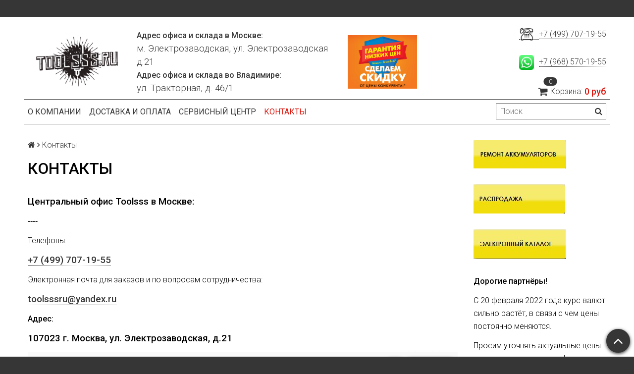

--- FILE ---
content_type: text/html; charset=utf-8
request_url: https://toolsss.ru/page/contacts
body_size: 19211
content:
<!DOCTYPE html>
<html>

<head><meta data-config="{&quot;money_with_currency_format&quot;:{&quot;delimiter&quot;:&quot; &quot;,&quot;separator&quot;:&quot;.&quot;,&quot;format&quot;:&quot;%n %u&quot;,&quot;unit&quot;:&quot;руб&quot;,&quot;show_price_without_cents&quot;:1},&quot;currency_code&quot;:&quot;RUR&quot;,&quot;currency_iso_code&quot;:&quot;RUB&quot;,&quot;default_currency&quot;:{&quot;title&quot;:&quot;Российский рубль&quot;,&quot;code&quot;:&quot;RUR&quot;,&quot;rate&quot;:1.0,&quot;format_string&quot;:&quot;%n %u&quot;,&quot;unit&quot;:&quot;руб&quot;,&quot;price_separator&quot;:&quot;&quot;,&quot;is_default&quot;:true,&quot;price_delimiter&quot;:&quot;&quot;,&quot;show_price_with_delimiter&quot;:true,&quot;show_price_without_cents&quot;:true},&quot;facebook&quot;:{&quot;pixelActive&quot;:false,&quot;currency_code&quot;:&quot;RUB&quot;,&quot;use_variants&quot;:null},&quot;vk&quot;:{&quot;pixel_active&quot;:null,&quot;price_list_id&quot;:null},&quot;new_ya_metrika&quot;:true,&quot;ecommerce_data_container&quot;:&quot;dataLayer&quot;,&quot;common_js_version&quot;:null,&quot;vue_ui_version&quot;:null,&quot;feedback_captcha_enabled&quot;:null,&quot;account_id&quot;:1048063,&quot;hide_items_out_of_stock&quot;:false,&quot;forbid_order_over_existing&quot;:true,&quot;minimum_items_price&quot;:null,&quot;enable_comparison&quot;:true,&quot;locale&quot;:&quot;ru&quot;,&quot;client_group&quot;:null,&quot;consent_to_personal_data&quot;:{&quot;active&quot;:false,&quot;obligatory&quot;:true,&quot;description&quot;:&quot;Настоящим подтверждаю, что я ознакомлен и согласен с условиями \u003ca href=&#39;/page/oferta&#39; target=&#39;blank&#39;\u003eоферты и политики конфиденциальности\u003c/a\u003e.&quot;},&quot;recaptcha_key&quot;:&quot;6LfXhUEmAAAAAOGNQm5_a2Ach-HWlFKD3Sq7vfFj&quot;,&quot;recaptcha_key_v3&quot;:&quot;6LcZi0EmAAAAAPNov8uGBKSHCvBArp9oO15qAhXa&quot;,&quot;yandex_captcha_key&quot;:&quot;ysc1_ec1ApqrRlTZTXotpTnO8PmXe2ISPHxsd9MO3y0rye822b9d2&quot;,&quot;checkout_float_order_content_block&quot;:false,&quot;available_products_characteristics_ids&quot;:null,&quot;sber_id_app_id&quot;:&quot;5b5a3c11-72e5-4871-8649-4cdbab3ba9a4&quot;,&quot;theme_generation&quot;:2,&quot;quick_checkout_captcha_enabled&quot;:false,&quot;max_order_lines_count&quot;:500,&quot;sber_bnpl_min_amount&quot;:1000,&quot;sber_bnpl_max_amount&quot;:150000,&quot;counter_settings&quot;:{&quot;data_layer_name&quot;:&quot;dataLayer&quot;,&quot;new_counters_setup&quot;:false,&quot;add_to_cart_event&quot;:true,&quot;remove_from_cart_event&quot;:true,&quot;add_to_wishlist_event&quot;:true},&quot;site_setting&quot;:{&quot;show_cart_button&quot;:true,&quot;show_service_button&quot;:false,&quot;show_marketplace_button&quot;:false,&quot;show_quick_checkout_button&quot;:false},&quot;warehouses&quot;:[],&quot;captcha_type&quot;:&quot;google&quot;,&quot;human_readable_urls&quot;:false}" name="shop-config" content="" /><meta name='js-evnvironment' content='production' /><meta name='default-locale' content='ru' /><meta name='insales-redefined-api-methods' content="[]" /><script src="/packs/js/shop_bundle-2b0004e7d539ecb78a46.js"></script><script type="text/javascript" src="https://static.insales-cdn.com/assets/static-versioned/v3.72/static/libs/lodash/4.17.21/lodash.min.js"></script>
<!--InsalesCounter -->
<script type="text/javascript">
(function() {
  if (typeof window.__insalesCounterId !== 'undefined') {
    return;
  }

  try {
    Object.defineProperty(window, '__insalesCounterId', {
      value: 1048063,
      writable: true,
      configurable: true
    });
  } catch (e) {
    console.error('InsalesCounter: Failed to define property, using fallback:', e);
    window.__insalesCounterId = 1048063;
  }

  if (typeof window.__insalesCounterId === 'undefined') {
    console.error('InsalesCounter: Failed to set counter ID');
    return;
  }

  let script = document.createElement('script');
  script.async = true;
  script.src = '/javascripts/insales_counter.js?7';
  let firstScript = document.getElementsByTagName('script')[0];
  firstScript.parentNode.insertBefore(script, firstScript);
})();
</script>
<!-- /InsalesCounter -->

  <title>Контакты интернет-магазина ExtraTool</title>
  <meta name="robots" content="index,follow" />

  
  

<meta charset="utf-8" />
<meta http-equiv="X-UA-Compatible" content="IE=edge,chrome=1" />
<!--[if IE]><script src="//html5shiv.googlecode.com/svn/trunk/html5.js"></script><![endif]-->
<!--[if lt IE 9]>
  <script src="//css3-mediaqueries-js.googlecode.com/svn/trunk/css3-mediaqueries.js"></script>
<![endif]-->

<meta name="SKYPE_TOOLBAR" content="SKYPE_TOOLBAR_PARSER_COMPATIBLE" />
<meta name="viewport" content="width=device-width, initial-scale=1.0">


    <meta property="og:title" content="Магазин инструмента и оборудования toolsss.ru" />
    <meta property="og:image" content="https://toolsss.ruhttps://static.insales-cdn.com/assets/1/7138/1719266/1664125094/logo.png" />
    <meta property="og:type" content="website" />
    <meta property="og:url" content="https://toolsss.ru" />


<meta name="keywords" content="Контакты">
<meta name="description" content="Контакты интернет-магазина ExtraTool в Москве и Владимире. Адреса, телефоны, электронная почта, схема проезда.">



<link rel="alternate" type="application/rss+xml" title="Блог..." href="/blogs/blog.atom" />
<link href="https://static.insales-cdn.com/assets/1/7138/1719266/1664125094/favicon.png" rel="icon">
<link rel="apple-touch-icon" href="/custom_icon.png"/>

<!-- CDN -->


<link rel="stylesheet" href="//maxcdn.bootstrapcdn.com/font-awesome/4.5.0/css/font-awesome.min.css">


<link href='https://fonts.googleapis.com/css?family=Roboto:400,300,500,500italic,400italic,300italic&subset=latin,cyrillic' rel='stylesheet' type='text/css'>


  <script type="text/javascript" src="//ajax.googleapis.com/ajax/libs/jquery/1.11.0/jquery.min.js"></script>



<!-- <script src="//jsconsole.com/remote.js?FB0C821F-73DA-430F-BD50-9C397FCEAB8D"></script> -->
<!-- CDN end -->


<link type="text/css" rel="stylesheet" media="all" href="https://static.insales-cdn.com/assets/1/7138/1719266/1664125094/template.css" />


<script type="text/javascript" src="https://static.insales-cdn.com/assets/1/7138/1719266/1664125094/modernizr.js"></script>

<meta name="geo.placename" content="Электрозаводская ул., 21, Москва, Россия, 107023">
<meta name="geo.position" content="55.786372;37.704325">
<meta name="geo.region" content="RU-город Москва">
<meta name="ICBM" content="55.786372, 37.704325">

</head>

<body class="adaptive">
  <section class="section--content">
    <header>
  
  <div class="section--top_panel">
    <div class="wrap row
                padded-vertical padded-inner-sides"
    >
      <div class="lg-grid-9 sm-grid-8 xs-grid-2">
        

        <div class="top_menu">
          <ul class="menu menu--top menu--horizontal menu--one_line
                    sm-hidden xs-hidden
                    js-menu--top"
          >
            
          </ul>

          <ul class="menu menu--top menu--horizontal
                    lg-hidden md-hidden"
          >
            <li class="menu-node menu-node--top">
              <button type="button"
                      class="menu-link
                            menu-toggler
                            js-panel-link"
                      data-params="target: '.js-panel--menu'"
              >
                <i class="fa fa-bars"></i>
              </button>
            </li>
          </ul>
        </div>
      </div>

      <div class="sm-grid-4 xs-grid-10
                  lg-hidden md-hidden
                  right"
      >
        
        



<noindex><form action="/search"
      method="get"
      class="search_widget
            search_widget--top_line "
>
  <input type="text"
          name="q"
          class="search_widget-field
                "
          value=""
          placeholder="Поиск"
  />

  <button type="submit"
          class="search_widget-submit
                button--invert"
  >
    <i class="fa fa-search"></i>
  </button>

  

  
</form></noindex>

      </div>

      <div class="sm-grid-2 mc-grid-3
                  fr
                  right
                  sm-hidden xs-hidden"
      >
        





      </div>
    </div>
  </div>
  
  <div class="section--header header">
    <div class="wrap row
                padded-inner
                padded-zero-bottom"
    >

      <div class="grid-inline grid-inline-middle">

        <div class="lg-grid-9 sm-grid-12
                    sm-center
                    grid-inline grid-inline-middle
                    sm-padded-inner-bottom"
        >
          <div class="mc-grid-12
                      xs-padded-inner-bottom mobile-style"
          >
            <a href="/"
    class="logo"
>
  
    <img class="logo-style" src="https://static.insales-cdn.com/assets/1/7138/1719266/1664125094/logo.png" alt="Магазин инструмента и оборудования toolsss.ru" />
  
</a>

          </div>

          <div class="lg-grid-6 mc-grid-12
                      left mc-center
                      lg-padded-inner-left mc-padded-zero
                      xs-hidden"
          >
            
              <div class="editor
                          lg-left mc-center"
              >
                <p><strong>Адрес офиса и склада в Москве:</strong></p>
<p><span style="font-size: 14pt;">м. Электрозаводская, ул. Электрозаводская д.21</span></p>
<p><strong>Адрес офиса и склада во Владимире:</strong></p>
<p><span style="font-size: 14pt;">ул. Тракторная, д. 46/1</span></p>
              </div>
            


          </div>
          <div class="mc-grid-12
                      xs-padded-inner-bottom mobile-style">
          	<img class="custom-style-img" src="https://static.insales-cdn.com/assets/1/7138/1719266/1664125094/logo-discount.jpg" />
          </div>
        </div>

        <div class="lg-grid-3 sm-grid-12
                    lg-right sm-center"
        >
          
            <div class="contacts editor">
              <p><a style="font-size: 14pt; letter-spacing: 0px;" href="tel:+74997071955"><img style="font-size: 14pt; letter-spacing: 0px;" src='https://static.insales-cdn.com/files/1/6209/17602625/original/dc0f8744cd204bc7f830f68f1eeba830.png' alt="" width="30" /> &nbsp;</a><a href="tel:+74997071955">+7 (499) 707-19-55</a></p>
<div class="header-section-content">
<p><span style="font-size: 14pt; letter-spacing: 0px;"><br />&nbsp;</span><img style="font-size: 14pt; letter-spacing: 0px;" src='https://static.insales-cdn.com/files/1/6223/17602639/original/Logo_icon_WhatsApp.jpg' alt="" width="30" /><span style="font-size: 14pt; letter-spacing: 0px;">&nbsp; </span><a href="https://wa.me/79685701955?text=%D0%9F%D1%80%D0%B8%D0%B2%D0%B5%D1%82!%20%F0%9F%91%8B">+7 (968) 570-19-55</a></p>
</div>
            </div>
          

          
          
            <div class="mc-grid-12
                        sm-padded-vertical xs-padded-vertical
                        sm-hidden xs-hidden"
            >
              

<noindex><div class="cart_widget
            cart_widget--header
            "
>
  <a href="/cart_items"
      class="cart_widget-link"
  >
    
    <span class="cart_widget-icon">
      <i class="fa fa-shopping-cart"></i>

      <span class="cart_widget-items_count
                  js-cart_widget-items_count"
      >
        0
      </span>
    </span>

    <span class="cart_widget-title
                sm-hidden xs-hidden"
    >
      Корзина:
    </span>

    <span class="cart_widget-total prices">
      <span class="cart_widget-items_price
                  prices-current
                  js-cart_widget-total_price"
      >
        0 руб
      </span>
    </span>
  </a>

  
    <div class="cart_widget-dropdown
                basket_list
                sm-hidden xs-hidden
                padded
                js-basket_list"
    >
    </div>
  
</div></noindex>

            </div>
          
        </div>
      </div>
    </div>

    <div class="wrap row
                padded-sides
                sm-padded-zero-top"
    >
      <div class="section--main_menu
                  row
                  grid-inline
                  padded"
      >
        <div class="lg-grid-9 sm-grid-12">
          


<div class="grid-row xs-hidden">
  <ul class="menu menu--main menu--main_lvl_1
            menu--horizontal
            menu--one_line js-menu--main"
  >
    
      <li class="menu-node menu-node--main_lvl_1
                "
      >

        <a title="О компании" href="/page/about-us"
            class="menu-link
                  "
        >
          О компании

        </a>

      </li>
    
      <li class="menu-node menu-node--main_lvl_1
                "
      >

        <a title="Доставка и оплата" href="/page/delivery"
            class="menu-link
                  "
        >
          Доставка и оплата

        </a>

      </li>
    
      <li class="menu-node menu-node--main_lvl_1
                "
      >

        <a title="Сервисный центр" href="/page/service"
            class="menu-link
                  "
        >
          Сервисный центр

        </a>

      </li>
    
      <li class="menu-node menu-node--main_lvl_1
                menu-node--current"
      >

        <a title="Контакты" href="/page/contacts"
            class="menu-link
                  menu-link--current"
        >
          Контакты

        </a>

      </li>
    
  </ul>
</div>

        </div>

        <div class="lg-grid-3
                    sm-hidden xs-hidden
                    right"
        >
          



<noindex><form action="/search"
      method="get"
      class="search_widget
            search_widget--header "
>
  <input type="text"
          name="q"
          class="search_widget-field
                js-ajax_search-input"
          value=""
          placeholder="Поиск"
  />

  <button type="submit"
          class="search_widget-submit
                button--invert"
  >
    <i class="fa fa-search"></i>
  </button>

  
    <div class="ajax_search-wrapper
                js-ajax_search-wrapper"
    ></div>
  

  
</form></noindex>

        </div>
      </div>

    </div>
  </div>
</header>


    <div class="content-container
                wrap row"
    >
      

      

      
        <div class="lg-grid-3 md-grid-3
                    sm-hidden xs-hidden
                    padded-inner-sides
                    lg-fr md-fr"
        >
          <div class="sidebar">

  

  

  
    
      <div class="sidebar_block">
        <div class="sidebar_block-title">Ремонт аккумуляторов</div>
        <div class="sidebar_block-content editor">
          <p><a title="Ремонт аккумуляторов" href="/page/remont_akkumulyatorov"><img src='https://static.insales-cdn.com/files/1/5765/17036933/original/remont-akkum_b6a68e8e1acec838dba2d4c0588cd86a.jpeg' alt="" /></a></p>
        </div>
      </div>
    
      <div class="sidebar_block">
        <div class="sidebar_block-title">Распродажа</div>
        <div class="sidebar_block-content editor">
          <p><a title="Распродажа" href="/page/rasprodazha"><img src='https://static.insales-cdn.com/files/1/5785/17036953/original/rasprodazha.jpeg' alt="" /></a></p>
        </div>
      </div>
    
      <div class="sidebar_block">
        <div class="sidebar_block-title">Каталог</div>
        <div class="sidebar_block-content editor">
          <p><a title="Электронный каталог" href="/page/katalog"><img src='https://static.insales-cdn.com/files/1/5786/17036954/original/katalog.jpeg' alt="" /></a></p>
        </div>
      </div>
    
      <div class="sidebar_block">
        <div class="sidebar_block-title">Новости</div>
        <div class="sidebar_block-content editor">
          <p><span><strong>Дорогие партнёры!</strong></span></p>
<p><span>С 20 февраля 2022 года курс валют сильно растёт, в связи с чем цены постоянно меняются.&nbsp;</span></p>
<p><span>Просим уточнять актуальные цены у менеджеров компании!</span></p>
<p>&nbsp;</p>
<p><a href="/collection/all"><span style="font-size: 12pt;"><strong>Перейти</strong></span></a></p>
        </div>
      </div>
    
  
</div>

        </div>
      

      <div class="page row
                  
                    lg-grid-9 md-grid-9 sm-grid-12 xs-grid-12
                  
                  padded-inner-sides"
      >
        
          <div class="row">
            


<div class="breadcrumbs">

  <a href="/"
      class="breadcrumbs-page breadcrumbs-page--home"
  >
    <i class="fa fa-home"></i>
  </a>

  <span class="breadcrumbs-pipe">
    <i class="fa fa-angle-right"></i>
  </span>

  
      <span class="breadcrumbs-page">Контакты</span>

    
</div>

          </div>
        

        <h1 class="page-title content-title">Контакты</h1>



  <div class="page-content editor">
    <p><span style="font-size: 14pt;"><strong>Центральный офис Toolsss в Москве:</strong></span></p>
<p><strong><em>----</em></strong></p>
<p><span style="font-size: 12pt;">Телефоны:</span></p>
<p><a href="tel:+74997071955"><span style="font-size: 14pt;"><strong>+7&nbsp;(499) 707-19-55</strong></span></a></p>
<p><span style="font-size: 12pt;">Электронная почта для заказов и по вопросам сотрудничества:</span></p>
<p><strong><span style="font-size: 14pt;"><a class="ns-action" href="mailto:toolsssru@yandex.ru" data-click-action="common.go" data-params="new_window&amp;url=%23compose%2Fmailto%3Dzakaz%2540messer.su">toolsssru@yandex.ru</a></span><a href="mailto:info@extratool.ru"></a></strong></p>
<p><span style="font-size: 12pt;"><strong>Адрес:</strong></span></p>
<p><span style="font-size: 14pt;"><strong>107023 г. Москва, ул. Электрозаводская, д.21</strong></span></p>
<p><iframe style="display: block;" src="https://yandex.ru/map-widget/v1/?lang=ru_RU&amp;scroll=true&amp;um=constructor%3Ad93fd887fd6fd586e6228eda7e5a40852b7bccb785feba326333c7b3e256d5c9" width="100%" height="400px" frameborder="0" allowfullscreen="allowfullscreen"></iframe></p>
<p><span style="font-size: 14pt;"><strong>Офис Toolsss во Владимире:</strong></span></p>
<p><strong><em>----</em></strong></p>
<p><span style="font-size: 12pt;">Телефоны:</span></p>
<p><a href="tel:+79685801955"><span style="font-size: 14pt;"><strong>+7 (968) 580-19-55</strong></span></a></p>
<p><span style="font-size: 12pt;">Электронная почта для заказов и по вопросам сотрудничества:</span></p>
<p><strong><span style="font-size: 14pt;"><a class="ns-action" href="mailto:toolsssru@yandex.ru" data-click-action="common.go" data-params="new_window&amp;url=%23compose%2Fmailto%3Dzakaz%2540messer.su">toolsssru@yandex.ru</a></span><a href="mailto:info@extratool.ru"></a></strong></p>
<p><span style="font-size: 12pt;"><strong>Адрес:</strong></span></p>
<p><span style="font-size: 14pt;"><strong>600005 г. Владимир, ул. Тракторная, д. 46</strong></span></p>
<p><iframe style="display: block;" src="https://yandex.ru/map-widget/v1/?lang=ru_RU&amp;scroll=true&amp;um=constructor%3A8d28dd82d0ee7e7fa7917d6b0128ae8aec9732adcf0eebcadb374e93b759593b" width="100%" height="400px" frameborder="0" allowfullscreen="allowfullscreen"></iframe></p>
<div style="display: none; visibility: hidden;" itemscope="" itemtype="http://schema.org/Organization"><span itemprop="name">Toolsss</span> Контакты:
<div itemscope="" itemtype="http://schema.org/PostalAddress" itemprop="address">Адрес: <span itemprop="streetAddress">ул. Электрозаводская, д.21</span> <span itemprop="postalCode">107023</span> <span itemprop="addressLocality">Москва</span>,</div>
Телефон:<span itemprop="telephone">+7 (499) 707-19-55</span>, Электронная почта: <span itemprop="email">toolsssru@yandex.ru</span></div>
  </div>


      </div>

    </div>
  </section>

  <footer>
  <div class="section--footer_menus
              padded-inner-vertical"
  >
    <div class="wrap row">

      
      
        <div class="footer_block
                    lg-grid-4 sm-grid-6 mc-grid-12
                    padded-inner"
        >
          <ul class="footer_block-content menu menu--footer menu--vertical">
            
              <li class="menu-node menu-node--footer
                        "
              >
                <a href="/page/about-us" class="menu-link">
                  О компании
                </a>
              </li>
            
              <li class="menu-node menu-node--footer
                        "
              >
                <a href="/page/delivery" class="menu-link">
                  Доставка и оплата
                </a>
              </li>
            
              <li class="menu-node menu-node--footer
                        "
              >
                <a href="/page/service" class="menu-link">
                  Сервисный центр
                </a>
              </li>
            
              <li class="menu-node menu-node--footer
                        "
              >
                <a href="/blogs/blog" class="menu-link">
                  Блог
                </a>
              </li>
            
              <li class="menu-node menu-node--footer
                        "
              >
                <a href="/page/feedback" class="menu-link">
                  Обратная связь
                </a>
              </li>
            
              <li class="menu-node menu-node--footer
                        "
              >
                <a href="/page/oferta" class="menu-link">
                  Оферта и политика конфиденциальности
                </a>
              </li>
            
          </ul>
        </div>
      


      <div class="footer_block
                  lg-grid-4 sm-grid-6 mc-grid-12
                  center sm-right mc-center"
      >
        <div class="footer_block-content">
          



        </div>
      </div>

      <div class="footer_block
                  lg-grid-4 sm-grid-6 mc-grid-12
                  lg-fr md-fr
                  padded-inner
                  right mc-center"
      >
        <div class="footer_block-content contacts editor">
          <p><a style="font-size: 14pt; letter-spacing: 0px;" href="tel:+74997071955"><img style="font-size: 14pt; letter-spacing: 0px;" src='https://static.insales-cdn.com/files/1/6209/17602625/original/dc0f8744cd204bc7f830f68f1eeba830.png' alt="" width="30" /> &nbsp;</a><a href="tel:+74997071955">+7 (499) 707-19-55</a></p>
<div class="header-section-content">
<p><span style="font-size: 14pt; letter-spacing: 0px;"><br />&nbsp;</span><img style="font-size: 14pt; letter-spacing: 0px;" src='https://static.insales-cdn.com/files/1/6223/17602639/original/Logo_icon_WhatsApp.jpg' alt="" width="30" /><span style="font-size: 14pt; letter-spacing: 0px;">&nbsp; </span><a href="https://wa.me/79685701955?text=%D0%9F%D1%80%D0%B8%D0%B2%D0%B5%D1%82!%20%F0%9F%91%8B">+7 (968) 570-19-55</a></p>
</div>
        </div>

        <div class="footer_block-content
                    lg-hidden md-hidden"
        >
          





        </div>
      </div>

    </div>
  </div>

  <div class="section--footer_copyright
              padded-inner-bottom"
  >
    <div class="wrap row">
      <div class="editor
                  lg-grid-4 sm-grid-6 xs-grid-12
                  xs-center
                  padded-inner"
      >
        <p>Интернет магазин оборудования и инструмента</p>
<p>Цены на сайте указаны ориентировочные и не являются публичной офертой!</p>
      </div>

    </div>
  </div>

  <button type="button"
          class="button button--scroll_top
                js-scrollTop
                fa fa-angle-up
                sm-hidden xs-hidden"
  ></button>

</footer>

<div class="panel panel--menu js-panel--menu">
  <div class="panel_block">
    <h3 class="panel_block-title">
      Главное меню
    </h3>

    <div class="panel_block-content">
      

<ul class="menu menu--main menu--mobile_panel menu--vertical">
  
  
    <li class="menu-node
              "
    >
      <a href="/page/about-us"
          class="menu-link
                "
      >
        О компании
      </a>
    </li>
  
    <li class="menu-node
              "
    >
      <a href="/page/delivery"
          class="menu-link
                "
      >
        Доставка и оплата
      </a>
    </li>
  
    <li class="menu-node
              "
    >
      <a href="/page/service"
          class="menu-link
                "
      >
        Сервисный центр
      </a>
    </li>
  
    <li class="menu-node
              menu-node--current"
    >
      <a href="/page/contacts"
          class="menu-link
                menu-link--current"
      >
        Контакты
      </a>
    </li>
  
</ul>

    </div>
  </div>

  <div class="panel_block">
    <h3 class="panel_block-title">
      Каталог
    </h3>

    <div class="panel_block-content">
      



<ul class="menu menu--collection menu--vertical menu--mobile_panel">

  
  
    <li class="menu-node menu-node--collection_lvl_1  js-menu-wrapper">

	  <img src="https://static-sl.insales.ru/files/1/2537/18262505/original/Инструмент_и_оборудование.png" width="25" class="menu_icon">
      
      
      <a title="Инструмент и оборудование" href="/collection/instrument-i-oborudovanie" class="menu-link  menu_icon_link">
        Инструмент и оборудование
      </a>

      
        <span class="menu-marker menu-marker--parent menu-toggler button--toggler js-menu-toggler">
          <i class="fa fa-plus"></i>
        </span>

        <ul class="menu menu--vertical menu--collapse">
          
            <li class="menu-node menu-node--collection_lvl_2  js-menu-wrapper">

              
              <a title="Гайковерты" href="/collection/gaykoverty-2" class="menu-link menu-link ">
                Гайковерты
              </a>

              

            </li>
          
            <li class="menu-node menu-node--collection_lvl_2  js-menu-wrapper">

              
              <a title="Станки для заточки сверел" href="/collection/stanki-dlya-zatochki-sverel-2" class="menu-link menu-link ">
                Станки для заточки сверел
              </a>

              

            </li>
          
            <li class="menu-node menu-node--collection_lvl_2  js-menu-wrapper">

              
              <a title="Заклепочники" href="/collection/zaklepochniki" class="menu-link menu-link ">
                Заклепочники
              </a>

              

            </li>
          
            <li class="menu-node menu-node--collection_lvl_2  js-menu-wrapper">

              
              <a title="Магнитные сверлильные станки" href="/collection/magnitnye-sverlilnye-stanki" class="menu-link menu-link ">
                Магнитные сверлильные станки
              </a>

              
                <span class="menu-marker menu-marker--parent menu-toggler button--toggler js-menu-toggler">
                  <i class="fa fa-plus"></i>
                </span>
                <ul class="menu menu--vertical menu--collapse">
                  
                    <li class="menu-node menu-node--collection_lvl_3 js-menu-wrapper ">
                      <a title="Патроны для магнитных станков" href="/collection/patrony-dlya-magnitnyh-stankov" class="menu-link menu-link ">
                        Патроны для магнитных станков
                      </a>
                    </li>
                  
                    <li class="menu-node menu-node--collection_lvl_3 js-menu-wrapper ">
                      <a title="Смазочно-охлаждающая жидкость" href="/collection/smazochno-ohlazhdayuschaya-zhidkost" class="menu-link menu-link ">
                        Смазочно-охлаждающая жидкость
                      </a>
                    </li>
                  
                </ul>
              

            </li>
          
            <li class="menu-node menu-node--collection_lvl_2  js-menu-wrapper">

              
              <a title="Бетонорезы" href="/collection/betonorezy-2" class="menu-link menu-link ">
                Бетонорезы
              </a>

              

            </li>
          
            <li class="menu-node menu-node--collection_lvl_2  js-menu-wrapper">

              
              <a title="Штроборезы" href="/collection/shtroborezy" class="menu-link menu-link ">
                Штроборезы
              </a>

              

            </li>
          
            <li class="menu-node menu-node--collection_lvl_2  js-menu-wrapper">

              
              <a title="Установки алмазного бурения" href="/collection/ustanovki-almaznogo-bureniya" class="menu-link menu-link ">
                Установки алмазного бурения
              </a>

              
                <span class="menu-marker menu-marker--parent menu-toggler button--toggler js-menu-toggler">
                  <i class="fa fa-plus"></i>
                </span>
                <ul class="menu menu--vertical menu--collapse">
                  
                    <li class="menu-node menu-node--collection_lvl_3 js-menu-wrapper ">
                      <a title="Комплекты для алмазного бурения" href="/collection/komplekty-dlya-almaznogo-bureniya" class="menu-link menu-link ">
                        Комплекты для алмазного бурения
                      </a>
                    </li>
                  
                    <li class="menu-node menu-node--collection_lvl_3 js-menu-wrapper ">
                      <a title="Двигатели и дрели для алмазного бурения" href="/collection/dvigateli-i-dreli-dlya-almaznogo-bureniya" class="menu-link menu-link ">
                        Двигатели и дрели для алмазного бурения
                      </a>
                    </li>
                  
                    <li class="menu-node menu-node--collection_lvl_3 js-menu-wrapper ">
                      <a title="Стойки для алмазного бурения" href="/collection/stoyki-dlya-almaznogo-bureniya" class="menu-link menu-link ">
                        Стойки для алмазного бурения
                      </a>
                    </li>
                  
                    <li class="menu-node menu-node--collection_lvl_3 js-menu-wrapper ">
                      <a title="Дополнительная оснастка для алмазного бурения" href="/collection/dopolnitelnaya-osnastka-dlya-almaznogo-bureniya" class="menu-link menu-link ">
                        Дополнительная оснастка для алмазного бурения
                      </a>
                    </li>
                  
                </ul>
              

            </li>
          
            <li class="menu-node menu-node--collection_lvl_2  js-menu-wrapper">

              
              <a title="Маятниковые пилы по металлу" href="/collection/mayatnikovye-pily-po-metallu" class="menu-link menu-link ">
                Маятниковые пилы по металлу
              </a>

              

            </li>
          
            <li class="menu-node menu-node--collection_lvl_2  js-menu-wrapper">

              
              <a title="Циркулярные пилы" href="/collection/tsirkulyarnye-pily" class="menu-link menu-link ">
                Циркулярные пилы
              </a>

              
                <span class="menu-marker menu-marker--parent menu-toggler button--toggler js-menu-toggler">
                  <i class="fa fa-plus"></i>
                </span>
                <ul class="menu menu--vertical menu--collapse">
                  
                    <li class="menu-node menu-node--collection_lvl_3 js-menu-wrapper ">
                      <a title="Циркулярные пилы по камню" href="/collection/tsirkulyarnye-pily-po-kamnyu" class="menu-link menu-link ">
                        Циркулярные пилы по камню
                      </a>
                    </li>
                  
                    <li class="menu-node menu-node--collection_lvl_3 js-menu-wrapper ">
                      <a title="Циркулярные пилы для сэндвич-панелей" href="/collection/tsirkulyarnye-pily-dlya-sendvich-paneley" class="menu-link menu-link ">
                        Циркулярные пилы для сэндвич-панелей
                      </a>
                    </li>
                  
                    <li class="menu-node menu-node--collection_lvl_3 js-menu-wrapper ">
                      <a title="Универсальные циркулярные пилы" href="/collection/universalnye-tsirkulyarnye-pily" class="menu-link menu-link ">
                        Универсальные циркулярные пилы
                      </a>
                    </li>
                  
                </ul>
              

            </li>
          
            <li class="menu-node menu-node--collection_lvl_2  js-menu-wrapper">

              
              <a title="Инструмент для нарезки резьбы" href="/collection/instrument-dlya-narezki-rezby" class="menu-link menu-link ">
                Инструмент для нарезки резьбы
              </a>

              

            </li>
          
            <li class="menu-node menu-node--collection_lvl_2  js-menu-wrapper">

              
              <a title="Прямые шлифовальные машины" href="/collection/pryamye-shlifovalnye-mashiny" class="menu-link menu-link ">
                Прямые шлифовальные машины
              </a>

              

            </li>
          
            <li class="menu-node menu-node--collection_lvl_2  js-menu-wrapper">

              
              <a title="Вертикальные шлифовальные машины" href="/collection/vertikalnye-shlifovalnye-mashiny" class="menu-link menu-link ">
                Вертикальные шлифовальные машины
              </a>

              

            </li>
          
            <li class="menu-node menu-node--collection_lvl_2  js-menu-wrapper">

              
              <a title="Угловые шлифовальные машины" href="/collection/uglovye-shlifovalnye-mashiny" class="menu-link menu-link ">
                Угловые шлифовальные машины
              </a>

              

            </li>
          
            <li class="menu-node menu-node--collection_lvl_2  js-menu-wrapper">

              
              <a title="Ленточные шлифовальные машины" href="/collection/lentochnye-shlifovalnye-mashiny" class="menu-link menu-link ">
                Ленточные шлифовальные машины
              </a>

              

            </li>
          
            <li class="menu-node menu-node--collection_lvl_2  js-menu-wrapper">

              
              <a title="Барабанные шлифовальные машины" href="/collection/barabannye-shlifovalnye-mashiny" class="menu-link menu-link ">
                Барабанные шлифовальные машины
              </a>

              

            </li>
          
            <li class="menu-node menu-node--collection_lvl_2  js-menu-wrapper">

              
              <a title="Многофункциональный инструмент по камню MesserStone" href="/collection/mnogofunktsionalnyy-instrument-po-kamnyu-messerstone" class="menu-link menu-link ">
                Многофункциональный инструмент по камню MesserStone
              </a>

              

            </li>
          
            <li class="menu-node menu-node--collection_lvl_2  js-menu-wrapper">

              
              <a title="Машины для бучардирования" href="/collection/mashiny-dlya-buchardirovaniya" class="menu-link menu-link ">
                Машины для бучардирования
              </a>

              

            </li>
          
            <li class="menu-node menu-node--collection_lvl_2  js-menu-wrapper">

              
              <a title="Кожухи для болгарок" href="/collection/kozhuhi-dlya-bolgarok" class="menu-link menu-link ">
                Кожухи для болгарок
              </a>

              

            </li>
          
            <li class="menu-node menu-node--collection_lvl_2  js-menu-wrapper">

              
              <a title="Опрессовочные насосы" href="/collection/opressovochnye-nasosy" class="menu-link menu-link ">
                Опрессовочные насосы
              </a>

              

            </li>
          
            <li class="menu-node menu-node--collection_lvl_2  js-menu-wrapper">

              
              <a title="Паяльники для полипропиленовых труб" href="/collection/payalniki-dlya-polipropilenovyh-trub" class="menu-link menu-link ">
                Паяльники для полипропиленовых труб
              </a>

              

            </li>
          
            <li class="menu-node menu-node--collection_lvl_2  js-menu-wrapper">

              
              <a title="Строительные пылесосы и аксессуары" href="/collection/pylesosy-i-aksessuary-k-nim" class="menu-link menu-link ">
                Строительные пылесосы и аксессуары
              </a>

              
                <span class="menu-marker menu-marker--parent menu-toggler button--toggler js-menu-toggler">
                  <i class="fa fa-plus"></i>
                </span>
                <ul class="menu menu--vertical menu--collapse">
                  
                    <li class="menu-node menu-node--collection_lvl_3 js-menu-wrapper ">
                      <a title="Пылесборные мешки" href="/collection/pylesbornye-meshki" class="menu-link menu-link ">
                        Пылесборные мешки
                      </a>
                    </li>
                  
                    <li class="menu-node menu-node--collection_lvl_3 js-menu-wrapper ">
                      <a title="Фильтры" href="/collection/filtry" class="menu-link menu-link ">
                        Фильтры
                      </a>
                    </li>
                  
                    <li class="menu-node menu-node--collection_lvl_3 js-menu-wrapper ">
                      <a title="Насадки, шланги, переходники" href="/collection/nasadki-shlangi-perehodniki" class="menu-link menu-link ">
                        Насадки, шланги, переходники
                      </a>
                    </li>
                  
                </ul>
              

            </li>
          
            <li class="menu-node menu-node--collection_lvl_2  js-menu-wrapper">

              
              <a title="Рыбочистки" href="/collection/instrument-dlya-otdyha" class="menu-link menu-link ">
                Рыбочистки
              </a>

              

            </li>
          
            <li class="menu-node menu-node--collection_lvl_2  js-menu-wrapper">

              
              <a title="Полировальные машины" href="/collection/polirovalnye-mashiny" class="menu-link menu-link ">
                Полировальные машины
              </a>

              

            </li>
          
            <li class="menu-node menu-node--collection_lvl_2  js-menu-wrapper">

              
              <a title="Бензиновый инструмент" href="/collection/benzinovyy-instrument" class="menu-link menu-link ">
                Бензиновый инструмент
              </a>

              

            </li>
          
        </ul>
      
    </li>
  
    <li class="menu-node menu-node--collection_lvl_1  js-menu-wrapper">

	  <img src="https://static-sl.insales.ru/files/1/2338/18262306/original/Алмазные_коронки.png" width="25" class="menu_icon">
      
      
      <a title="Алмазные коронки" href="/collection/almaznye-koronki" class="menu-link  menu_icon_link">
        Алмазные коронки
      </a>

      
        <span class="menu-marker menu-marker--parent menu-toggler button--toggler js-menu-toggler">
          <i class="fa fa-plus"></i>
        </span>

        <ul class="menu menu--vertical menu--collapse">
          
            <li class="menu-node menu-node--collection_lvl_2  js-menu-wrapper">

              
              <a title="Алмазные коронки по бетону" href="/collection/almaznye-koronki-po-betonu" class="menu-link menu-link ">
                Алмазные коронки по бетону
              </a>

              
                <span class="menu-marker menu-marker--parent menu-toggler button--toggler js-menu-toggler">
                  <i class="fa fa-plus"></i>
                </span>
                <ul class="menu menu--vertical menu--collapse">
                  
                    <li class="menu-node menu-node--collection_lvl_3 js-menu-wrapper ">
                      <a title="Для работы с подачей воды" href="/collection/dlya-raboty-s-podachey-vody" class="menu-link menu-link ">
                        Для работы с подачей воды
                      </a>
                    </li>
                  
                    <li class="menu-node menu-node--collection_lvl_3 js-menu-wrapper ">
                      <a title="Для подразетников" href="/collection/dlya-podrazetnikov" class="menu-link menu-link ">
                        Для подразетников
                      </a>
                    </li>
                  
                    <li class="menu-node menu-node--collection_lvl_3 js-menu-wrapper ">
                      <a title="Для «сухого» сверления" href="/collection/dlya-suhogo-sverleniya" class="menu-link menu-link ">
                        Для «сухого» сверления
                      </a>
                    </li>
                  
                </ul>
              

            </li>
          
            <li class="menu-node menu-node--collection_lvl_2  js-menu-wrapper">

              
              <a title="Алмазные коронки по камню" href="/collection/almaznye-koronki-po-kamnyu" class="menu-link menu-link ">
                Алмазные коронки по камню
              </a>

              
                <span class="menu-marker menu-marker--parent menu-toggler button--toggler js-menu-toggler">
                  <i class="fa fa-plus"></i>
                </span>
                <ul class="menu menu--vertical menu--collapse">
                  
                    <li class="menu-node menu-node--collection_lvl_3 js-menu-wrapper ">
                      <a title="Коронки MESSER TETRIS по граниту (М14)" href="/collection/koronki-messer-tetris-po-granitu-m14" class="menu-link menu-link ">
                        Коронки MESSER TETRIS по граниту (М14)
                      </a>
                    </li>
                  
                    <li class="menu-node menu-node--collection_lvl_3 js-menu-wrapper ">
                      <a title="Коронки MESSER TETRIS по керамограниту (хв. 10 мм)" href="/collection/koronki-messer-tetris-po-keramogranitu-hv-10-mm" class="menu-link menu-link ">
                        Коронки MESSER TETRIS по керамограниту (хв. 10 мм)
                      </a>
                    </li>
                  
                    <li class="menu-node menu-node--collection_lvl_3 js-menu-wrapper ">
                      <a title="Коронки MESSER REDLINE по граниту (М14)" href="/collection/koronki-messer-redline-po-granitu-m14" class="menu-link menu-link ">
                        Коронки MESSER REDLINE по граниту (М14)
                      </a>
                    </li>
                  
                    <li class="menu-node menu-node--collection_lvl_3 js-menu-wrapper ">
                      <a title="Вакуумные коронки по камню (распродажа)" href="/collection/vakuumnye-koronki-po-kamnyu-rasprodazha" class="menu-link menu-link ">
                        Вакуумные коронки по камню (распродажа)
                      </a>
                    </li>
                  
                    <li class="menu-node menu-node--collection_lvl_3 js-menu-wrapper ">
                      <a title="Вакуумные сверла по граниту (хв. 12 мм)" href="/collection/vakuumnye-sverla-po-granitu-hv-12-mm" class="menu-link menu-link ">
                        Вакуумные сверла по граниту (хв. 12 мм)
                      </a>
                    </li>
                  
                    <li class="menu-node menu-node--collection_lvl_3 js-menu-wrapper ">
                      <a title="Вакуумные Коронки по камню  (шестигран. 8мм)" href="/collection/vakuumnye-koronki-po-kamnyu-shestigran-8mm" class="menu-link menu-link ">
                        Вакуумные Коронки по камню  (шестигран. 8мм)
                      </a>
                    </li>
                  
                    <li class="menu-node menu-node--collection_lvl_3 js-menu-wrapper ">
                      <a title="Вакуумные Коронки по камню (M14)" href="/collection/vakuumnye-koronki-po-kamnyu-m14" class="menu-link menu-link ">
                        Вакуумные Коронки по камню (M14)
                      </a>
                    </li>
                  
                    <li class="menu-node menu-node--collection_lvl_3 js-menu-wrapper ">
                      <a title="Спеченные коронки по камню (M14)" href="/collection/spechennye-koronki-po-kamnyu-m14" class="menu-link menu-link ">
                        Спеченные коронки по камню (M14)
                      </a>
                    </li>
                  
                </ul>
              

            </li>
          
            <li class="menu-node menu-node--collection_lvl_2  js-menu-wrapper">

              
              <a title="Алмазные коронки по стеклу и керамической плитке" href="/collection/almaznye-koronki-po-steklu-i-keramicheskoy-plitke" class="menu-link menu-link ">
                Алмазные коронки по стеклу и керамической плитке
              </a>

              

            </li>
          
        </ul>
      
    </li>
  
    <li class="menu-node menu-node--collection_lvl_1  js-menu-wrapper">

	  <img src="https://static-sl.insales.ru/files/1/2339/18262307/original/Алмазные_диски.png" width="25" class="menu_icon">
      
      
      <a title="Алмазные диски" href="/collection/almaznye-diski" class="menu-link  menu_icon_link">
        Алмазные диски
      </a>

      
        <span class="menu-marker menu-marker--parent menu-toggler button--toggler js-menu-toggler">
          <i class="fa fa-plus"></i>
        </span>

        <ul class="menu menu--vertical menu--collapse">
          
            <li class="menu-node menu-node--collection_lvl_2  js-menu-wrapper">

              
              <a title="Универсальные диски" href="/collection/universalnye-diski" class="menu-link menu-link ">
                Универсальные диски
              </a>

              
                <span class="menu-marker menu-marker--parent menu-toggler button--toggler js-menu-toggler">
                  <i class="fa fa-plus"></i>
                </span>
                <ul class="menu menu--vertical menu--collapse">
                  
                    <li class="menu-node menu-node--collection_lvl_3 js-menu-wrapper ">
                      <a title="Универсальные алмазные диски MESSER V/M" href="/collection/universalnye-almaznye-diski-messer-vm" class="menu-link menu-link ">
                        Универсальные алмазные диски MESSER V/M
                      </a>
                    </li>
                  
                    <li class="menu-node menu-node--collection_lvl_3 js-menu-wrapper ">
                      <a title="Универсальный алмазные диски MESSER F/L" href="/collection/universalnyy-almaznye-diski-messer-fl" class="menu-link menu-link ">
                        Универсальный алмазные диски MESSER F/L
                      </a>
                    </li>
                  
                </ul>
              

            </li>
          
            <li class="menu-node menu-node--collection_lvl_2  js-menu-wrapper">

              
              <a title="Алмазные диски по бетону" href="/collection/diski-po-betonu" class="menu-link menu-link ">
                Алмазные диски по бетону
              </a>

              
                <span class="menu-marker menu-marker--parent menu-toggler button--toggler js-menu-toggler">
                  <i class="fa fa-plus"></i>
                </span>
                <ul class="menu menu--vertical menu--collapse">
                  
                    <li class="menu-node menu-node--collection_lvl_3 js-menu-wrapper ">
                      <a title="Алмазный сегментный диск Yellow Line Beton" href="/collection/almaznyy-segmentnyy-disk-yellow-line-beton" class="menu-link menu-link ">
                        Алмазный сегментный диск Yellow Line Beton
                      </a>
                    </li>
                  
                    <li class="menu-node menu-node--collection_lvl_3 js-menu-wrapper ">
                      <a title="Алмазный турбо диск Yellow Line Beton" href="/collection/almaznyy-turbo-disk-yellow-line-beton" class="menu-link menu-link ">
                        Алмазный турбо диск Yellow Line Beton
                      </a>
                    </li>
                  
                    <li class="menu-node menu-node--collection_lvl_3 js-menu-wrapper ">
                      <a title="Алмазный сегментный диск B/L" href="/collection/almaznyy-segmentnyy-disk-bl" class="menu-link menu-link ">
                        Алмазный сегментный диск B/L
                      </a>
                    </li>
                  
                    <li class="menu-node menu-node--collection_lvl_3 js-menu-wrapper ">
                      <a title="Алмазный турбо диск B/L" href="/collection/almaznyy-turbo-disk-bl" class="menu-link menu-link ">
                        Алмазный турбо диск B/L
                      </a>
                    </li>
                  
                    <li class="menu-node menu-node--collection_lvl_3 js-menu-wrapper ">
                      <a title="MESSER-DIY (БЕТОН/КИРПИЧ) сегментный" href="/collection/messer-diy-betonkirpich-segmentnyy" class="menu-link menu-link ">
                        MESSER-DIY (БЕТОН/КИРПИЧ) сегментный
                      </a>
                    </li>
                  
                    <li class="menu-node menu-node--collection_lvl_3 js-menu-wrapper ">
                      <a title="MESSER-DIY (БЕТОН/КИРПИЧ) турбо" href="/collection/messer-diy-betonkirpich-turbo" class="menu-link menu-link ">
                        MESSER-DIY (БЕТОН/КИРПИЧ) турбо
                      </a>
                    </li>
                  
                </ul>
              

            </li>
          
            <li class="menu-node menu-node--collection_lvl_2  js-menu-wrapper">

              
              <a title="Алмазные диски по свежему бетону" href="/collection/diski-po-svezhemu-betonu" class="menu-link menu-link ">
                Алмазные диски по свежему бетону
              </a>

              
                <span class="menu-marker menu-marker--parent menu-toggler button--toggler js-menu-toggler">
                  <i class="fa fa-plus"></i>
                </span>
                <ul class="menu menu--vertical menu--collapse">
                  
                    <li class="menu-node menu-node--collection_lvl_3 js-menu-wrapper ">
                      <a title="Алмазный сегментный диск PF/M" href="/collection/almaznyy-segmentnyy-disk-pfm" class="menu-link menu-link ">
                        Алмазный сегментный диск PF/M
                      </a>
                    </li>
                  
                    <li class="menu-node menu-node--collection_lvl_3 js-menu-wrapper ">
                      <a title="Алмазные сегментные диски MESSER A/A" href="/collection/almaznye-segmentnye-diski-messer-aa" class="menu-link menu-link ">
                        Алмазные сегментные диски MESSER A/A
                      </a>
                    </li>
                  
                    <li class="menu-node menu-node--collection_lvl_3 js-menu-wrapper ">
                      <a title="Алмазные сегментные диски MESSER A/L" href="/collection/almaznye-segmentnye-diski-messer-al" class="menu-link menu-link ">
                        Алмазные сегментные диски MESSER A/L
                      </a>
                    </li>
                  
                    <li class="menu-node menu-node--collection_lvl_3 js-menu-wrapper ">
                      <a title="MESSER-DIY (АСФАЛЬТ/СВ.БЕТОН/КИРПИЧ)" href="/collection/messer-diy-asfaltsvbetonkirpich" class="menu-link menu-link ">
                        MESSER-DIY (АСФАЛЬТ/СВ.БЕТОН/КИРПИЧ)
                      </a>
                    </li>
                  
                </ul>
              

            </li>
          
            <li class="menu-node menu-node--collection_lvl_2  js-menu-wrapper">

              
              <a title="Алмазные диски по железобетону" href="/collection/diski-po-zhelezobetonu" class="menu-link menu-link ">
                Алмазные диски по железобетону
              </a>

              
                <span class="menu-marker menu-marker--parent menu-toggler button--toggler js-menu-toggler">
                  <i class="fa fa-plus"></i>
                </span>
                <ul class="menu menu--vertical menu--collapse">
                  
                    <li class="menu-node menu-node--collection_lvl_3 js-menu-wrapper ">
                      <a title="Алмазный сегментный диск FB/M" href="/collection/almaznyy-segmentnyy-disk-fbm" class="menu-link menu-link ">
                        Алмазный сегментный диск FB/M
                      </a>
                    </li>
                  
                    <li class="menu-node menu-node--collection_lvl_3 js-menu-wrapper ">
                      <a title="Алмазный турбо диск FB/M" href="/collection/almaznyy-turbo-disk-fbm" class="menu-link menu-link ">
                        Алмазный турбо диск FB/M
                      </a>
                    </li>
                  
                    <li class="menu-node menu-node--collection_lvl_3 js-menu-wrapper ">
                      <a title="Алмазные диски для резки высоко-армированного бетона Messer FB/Z и FB/ZZ" href="/collection/almaznye-diski-dlya-rezki-vysoko-armirovannogo-betona-messer-fbz-i-fbzz" class="menu-link menu-link ">
                        Алмазные диски для резки высоко-армированного бетона Messer FB/Z и FB/ZZ
                      </a>
                    </li>
                  
                    <li class="menu-node menu-node--collection_lvl_3 js-menu-wrapper ">
                      <a title="MESSER-DIY (ЖЕЛЕЗОБЕТОН/ГРАНИТ)" href="/collection/messer-diy-zhelezobetongranit" class="menu-link menu-link ">
                        MESSER-DIY (ЖЕЛЕЗОБЕТОН/ГРАНИТ)
                      </a>
                    </li>
                  
                </ul>
              

            </li>
          
            <li class="menu-node menu-node--collection_lvl_2  js-menu-wrapper">

              
              <a title="Алмазные диски по асфальту" href="/collection/diski-po-asfaltu" class="menu-link menu-link ">
                Алмазные диски по асфальту
              </a>

              
                <span class="menu-marker menu-marker--parent menu-toggler button--toggler js-menu-toggler">
                  <i class="fa fa-plus"></i>
                </span>
                <ul class="menu menu--vertical menu--collapse">
                  
                    <li class="menu-node menu-node--collection_lvl_3 js-menu-wrapper ">
                      <a title="Алмазный сегментный диск YL Asphalt" href="/collection/almaznyy-segmentnyy-disk-yl-asphalt" class="menu-link menu-link ">
                        Алмазный сегментный диск YL Asphalt
                      </a>
                    </li>
                  
                    <li class="menu-node menu-node--collection_lvl_3 js-menu-wrapper ">
                      <a title="Алмазный сегментный диск A/L" href="/collection/almaznyy-segmentnyy-disk-al" class="menu-link menu-link ">
                        Алмазный сегментный диск A/L
                      </a>
                    </li>
                  
                    <li class="menu-node menu-node--collection_lvl_3 js-menu-wrapper ">
                      <a title="Алмазный диск по асфальту MESSER A/A" href="/collection/almaznyy-disk-po-asfaltu-messer-aa" class="menu-link menu-link ">
                        Алмазный диск по асфальту MESSER A/A
                      </a>
                    </li>
                  
                    <li class="menu-node menu-node--collection_lvl_3 js-menu-wrapper ">
                      <a title="MESSER-DIY (АСФАЛЬТ/СВ.БЕТОН/КИРПИЧ)" href="/collection/messer-diy-asfaltsvbetonkirpich-2" class="menu-link menu-link ">
                        MESSER-DIY (АСФАЛЬТ/СВ.БЕТОН/КИРПИЧ)
                      </a>
                    </li>
                  
                </ul>
              

            </li>
          
            <li class="menu-node menu-node--collection_lvl_2  js-menu-wrapper">

              
              <a title="Алмазные диски по граниту" href="/collection/diski-po-granitu" class="menu-link menu-link ">
                Алмазные диски по граниту
              </a>

              
                <span class="menu-marker menu-marker--parent menu-toggler button--toggler js-menu-toggler">
                  <i class="fa fa-plus"></i>
                </span>
                <ul class="menu menu--vertical menu--collapse">
                  
                    <li class="menu-node menu-node--collection_lvl_3 js-menu-wrapper ">
                      <a title="Алмазный сегментный диск YL Granite" href="/collection/almaznyy-segmentnyy-disk-yl-granite" class="menu-link menu-link ">
                        Алмазный сегментный диск YL Granite
                      </a>
                    </li>
                  
                    <li class="menu-node menu-node--collection_lvl_3 js-menu-wrapper ">
                      <a title="Алмазный турбо диск YL Granite" href="/collection/almaznyy-turbo-disk-yl-granite" class="menu-link menu-link ">
                        Алмазный турбо диск YL Granite
                      </a>
                    </li>
                  
                    <li class="menu-node menu-node--collection_lvl_3 js-menu-wrapper ">
                      <a title="Алмазный диск G/X-J (сплошная кромка)" href="/collection/almaznyy-disk-gx-j-sploshnaya-kromka" class="menu-link menu-link ">
                        Алмазный диск G/X-J (сплошная кромка)
                      </a>
                    </li>
                  
                    <li class="menu-node menu-node--collection_lvl_3 js-menu-wrapper ">
                      <a title="Алмазный сегментный диск G/M-Dry" href="/collection/almaznyy-segmentnyy-disk-gm-dry" class="menu-link menu-link ">
                        Алмазный сегментный диск G/M-Dry
                      </a>
                    </li>
                  
                    <li class="menu-node menu-node--collection_lvl_3 js-menu-wrapper ">
                      <a title="Бесшумный алмазный сегментный диск G/M (мокрый рез)" href="/collection/besshumnyy-almaznyy-segmentnyy-disk-gm-mokryy-rez" class="menu-link menu-link ">
                        Бесшумный алмазный сегментный диск G/M (мокрый рез)
                      </a>
                    </li>
                  
                    <li class="menu-node menu-node--collection_lvl_3 js-menu-wrapper ">
                      <a title="Алмазный турбо диск G/M" href="/collection/almaznyy-turbo-disk-gm" class="menu-link menu-link ">
                        Алмазный турбо диск G/M
                      </a>
                    </li>
                  
                    <li class="menu-node menu-node--collection_lvl_3 js-menu-wrapper ">
                      <a title="Алмазный диск G/L (сплошная кромка)" href="/collection/almaznyy-disk-gl-sploshnaya-kromka" class="menu-link menu-link ">
                        Алмазный диск G/L (сплошная кромка)
                      </a>
                    </li>
                  
                    <li class="menu-node menu-node--collection_lvl_3 js-menu-wrapper ">
                      <a title="Алмазный диск G/L J-Slot (с микропазом)" href="/collection/almaznyy-disk-gl-j-slot-s-mikropazom" class="menu-link menu-link ">
                        Алмазный диск G/L J-Slot (с микропазом)
                      </a>
                    </li>
                  
                    <li class="menu-node menu-node--collection_lvl_3 js-menu-wrapper ">
                      <a title="Алмазный диск G/S (сплошная кромка)" href="/collection/almaznyy-disk-gs-sploshnaya-kromka" class="menu-link menu-link ">
                        Алмазный диск G/S (сплошная кромка)
                      </a>
                    </li>
                  
                    <li class="menu-node menu-node--collection_lvl_3 js-menu-wrapper ">
                      <a title="Алмазный ультратонкий диск G/A" href="/collection/almaznyy-ultratonkiy-disk-ga" class="menu-link menu-link ">
                        Алмазный ультратонкий диск G/A
                      </a>
                    </li>
                  
                    <li class="menu-node menu-node--collection_lvl_3 js-menu-wrapper ">
                      <a title="Алмазный диск для лекальной резки GM/D" href="/collection/almaznyy-disk-dlya-lekalnoy-rezki-gmd" class="menu-link menu-link ">
                        Алмазный диск для лекальной резки GM/D
                      </a>
                    </li>
                  
                    <li class="menu-node menu-node--collection_lvl_3 js-menu-wrapper ">
                      <a title="Алмазный диск для шлифовки и резки G/F" href="/collection/almaznyy-disk-dlya-shlifovki-i-rezki-gf" class="menu-link menu-link ">
                        Алмазный диск для шлифовки и резки G/F
                      </a>
                    </li>
                  
                    <li class="menu-node menu-node--collection_lvl_3 js-menu-wrapper ">
                      <a title="АЛМАЗНЫЙ СЕГМЕНТНЫЙ ДИСК G/E-WET" href="/collection/almaznyy-segmentnyy-disk-ge-wet" class="menu-link menu-link ">
                        АЛМАЗНЫЙ СЕГМЕНТНЫЙ ДИСК G/E-WET
                      </a>
                    </li>
                  
                    <li class="menu-node menu-node--collection_lvl_3 js-menu-wrapper ">
                      <a title="Алмазный диск для резки и шлифовки гранита GR/F" href="/collection/almaznyy-disk-dlya-rezki-i-shlifovki-granita-grf" class="menu-link menu-link ">
                        Алмазный диск для резки и шлифовки гранита GR/F
                      </a>
                    </li>
                  
                    <li class="menu-node menu-node--collection_lvl_3 js-menu-wrapper ">
                      <a title="MESSER-DIY (ГРАНИТ/МРАМОР) сегментный" href="/collection/messer-diy-granitmramor-segmentnyy" class="menu-link menu-link ">
                        MESSER-DIY (ГРАНИТ/МРАМОР) сегментный
                      </a>
                    </li>
                  
                    <li class="menu-node menu-node--collection_lvl_3 js-menu-wrapper ">
                      <a title="MESSER-DIY (ЖЕЛЕЗОБЕТОН/ГРАНИТ)" href="/collection/messer-diy-zhelezobetongranit-2" class="menu-link menu-link ">
                        MESSER-DIY (ЖЕЛЕЗОБЕТОН/ГРАНИТ)
                      </a>
                    </li>
                  
                    <li class="menu-node menu-node--collection_lvl_3 js-menu-wrapper ">
                      <a title="MESSER-DIY (ГРАНИТ/МРАМОР) турбо" href="/collection/messer-diy-granitmramor-turbo" class="menu-link menu-link ">
                        MESSER-DIY (ГРАНИТ/МРАМОР) турбо
                      </a>
                    </li>
                  
                    <li class="menu-node menu-node--collection_lvl_3 js-menu-wrapper ">
                      <a title="MESSER-DIY (ГРАНИТ/МРАМОР) сплошная кромка" href="/collection/messer-diy-granitmramor-sploshnaya-kromka" class="menu-link menu-link ">
                        MESSER-DIY (ГРАНИТ/МРАМОР) сплошная кромка
                      </a>
                    </li>
                  
                    <li class="menu-node menu-node--collection_lvl_3 js-menu-wrapper ">
                      <a title="MESSER-DIY (ГРАНИТ/ КЕРАМОГРАНИТ/МРАМОР)" href="/collection/messer-diy-granit-keramogranitmramor" class="menu-link menu-link ">
                        MESSER-DIY (ГРАНИТ/ КЕРАМОГРАНИТ/МРАМОР)
                      </a>
                    </li>
                  
                </ul>
              

            </li>
          
            <li class="menu-node menu-node--collection_lvl_2  js-menu-wrapper">

              
              <a title="Алмазные диски по мрамору" href="/collection/diski-po-mramoru" class="menu-link menu-link ">
                Алмазные диски по мрамору
              </a>

              
                <span class="menu-marker menu-marker--parent menu-toggler button--toggler js-menu-toggler">
                  <i class="fa fa-plus"></i>
                </span>
                <ul class="menu menu--vertical menu--collapse">
                  
                    <li class="menu-node menu-node--collection_lvl_3 js-menu-wrapper ">
                      <a title="Алмазный диск M/L (сплошная кромка)" href="/collection/almaznyy-disk-ml-sploshnaya-kromka" class="menu-link menu-link ">
                        Алмазный диск M/L (сплошная кромка)
                      </a>
                    </li>
                  
                    <li class="menu-node menu-node--collection_lvl_3 js-menu-wrapper ">
                      <a title="Алмазный сегментный диск с микропазом M/M" href="/collection/almaznyy-segmentnyy-disk-s-mikropazom-mm" class="menu-link menu-link ">
                        Алмазный сегментный диск с микропазом M/M
                      </a>
                    </li>
                  
                    <li class="menu-node menu-node--collection_lvl_3 js-menu-wrapper ">
                      <a title="Алмазный диск для резки и шлифовки мрамора M/F" href="/collection/almaznyy-disk-dlya-rezki-i-shlifovki-mramora-mf" class="menu-link menu-link ">
                        Алмазный диск для резки и шлифовки мрамора M/F
                      </a>
                    </li>
                  
                    <li class="menu-node menu-node--collection_lvl_3 js-menu-wrapper ">
                      <a title="MESSER-DIY (ГРАНИТ/МРАМОР) сегментный" href="/collection/messer-diy-granitmramor-segmentnyy-2" class="menu-link menu-link ">
                        MESSER-DIY (ГРАНИТ/МРАМОР) сегментный
                      </a>
                    </li>
                  
                    <li class="menu-node menu-node--collection_lvl_3 js-menu-wrapper ">
                      <a title="MESSER-DIY (ГРАНИТ/МРАМОР) турбо" href="/collection/messer-diy-granitmramor-turbo-2" class="menu-link menu-link ">
                        MESSER-DIY (ГРАНИТ/МРАМОР) турбо
                      </a>
                    </li>
                  
                    <li class="menu-node menu-node--collection_lvl_3 js-menu-wrapper ">
                      <a title="MESSER-DIY (ГРАНИТ/МРАМОР) сплошная кромка" href="/collection/messer-diy-granitmramor-sploshnaya-kromka-2" class="menu-link menu-link ">
                        MESSER-DIY (ГРАНИТ/МРАМОР) сплошная кромка
                      </a>
                    </li>
                  
                    <li class="menu-node menu-node--collection_lvl_3 js-menu-wrapper ">
                      <a title="MESSER-DIY (ГРАНИТ/ КЕРАМОГРАНИТ/МРАМОР)" href="/collection/messer-diy-granit-keramogranitmramor-2" class="menu-link menu-link ">
                        MESSER-DIY (ГРАНИТ/ КЕРАМОГРАНИТ/МРАМОР)
                      </a>
                    </li>
                  
                    <li class="menu-node menu-node--collection_lvl_3 js-menu-wrapper ">
                      <a title="Алмазный диск M/X (сплошная кромка)" href="/collection/almaznyy-disk-mx-sploshnaya-kromka" class="menu-link menu-link ">
                        Алмазный диск M/X (сплошная кромка)
                      </a>
                    </li>
                  
                </ul>
              

            </li>
          
            <li class="menu-node menu-node--collection_lvl_2  js-menu-wrapper">

              
              <a title="Алмазные диски по керамической плитке" href="/collection/diski-po-keramicheskoy-plitke" class="menu-link menu-link ">
                Алмазные диски по керамической плитке
              </a>

              
                <span class="menu-marker menu-marker--parent menu-toggler button--toggler js-menu-toggler">
                  <i class="fa fa-plus"></i>
                </span>
                <ul class="menu menu--vertical menu--collapse">
                  
                    <li class="menu-node menu-node--collection_lvl_3 js-menu-wrapper ">
                      <a title="Алмазный диск YL Ceramics (сплошная кромка)" href="/collection/almaznyy-disk-yl-ceramics-sploshnaya-kromka" class="menu-link menu-link ">
                        Алмазный диск YL Ceramics (сплошная кромка)
                      </a>
                    </li>
                  
                    <li class="menu-node menu-node--collection_lvl_3 js-menu-wrapper ">
                      <a title="Алмазный диск C/L (сплошная кромка)" href="/collection/almaznyy-disk-cl-sploshnaya-kromka" class="menu-link menu-link ">
                        Алмазный диск C/L (сплошная кромка)
                      </a>
                    </li>
                  
                    <li class="menu-node menu-node--collection_lvl_3 js-menu-wrapper ">
                      <a title="MESSER-DIY (КЕРАМ.ПЛИТКА)" href="/collection/messer-diy-keramplitka" class="menu-link menu-link ">
                        MESSER-DIY (КЕРАМ.ПЛИТКА)
                      </a>
                    </li>
                  
                </ul>
              

            </li>
          
            <li class="menu-node menu-node--collection_lvl_2  js-menu-wrapper">

              
              <a title="Алмазные диски по ПНЖБ" href="/collection/diski-po-pnzhb" class="menu-link menu-link ">
                Алмазные диски по ПНЖБ
              </a>

              

            </li>
          
            <li class="menu-node menu-node--collection_lvl_2  js-menu-wrapper">

              
              <a title="Алмазные диски по металлу" href="/collection/diski-po-metallu" class="menu-link menu-link ">
                Алмазные диски по металлу
              </a>

              
                <span class="menu-marker menu-marker--parent menu-toggler button--toggler js-menu-toggler">
                  <i class="fa fa-plus"></i>
                </span>
                <ul class="menu menu--vertical menu--collapse">
                  
                    <li class="menu-node menu-node--collection_lvl_3 js-menu-wrapper ">
                      <a title="Алмазный диск для резки металла F/M" href="/collection/almaznyy-disk-dlya-rezki-metalla-fm" class="menu-link menu-link ">
                        Алмазный диск для резки металла F/M
                      </a>
                    </li>
                  
                    <li class="menu-node menu-node--collection_lvl_3 js-menu-wrapper ">
                      <a title="Ультратонкий алмазный диск для резки металла F/MT" href="/collection/ultratonkiy-almaznyy-disk-dlya-rezki-metalla-fmt" class="menu-link menu-link ">
                        Ультратонкий алмазный диск для резки металла F/MT
                      </a>
                    </li>
                  
                    <li class="menu-node menu-node--collection_lvl_3 js-menu-wrapper ">
                      <a title="Алмазный диск для резки рельс F/V" href="/collection/almaznyy-disk-dlya-rezki-rels-fv" class="menu-link menu-link ">
                        Алмазный диск для резки рельс F/V
                      </a>
                    </li>
                  
                </ul>
              

            </li>
          
            <li class="menu-node menu-node--collection_lvl_2  js-menu-wrapper">

              
              <a title="Алмазные диски по керамограниту" href="/collection/diski-po-keramogranitu" class="menu-link menu-link ">
                Алмазные диски по керамограниту
              </a>

              
                <span class="menu-marker menu-marker--parent menu-toggler button--toggler js-menu-toggler">
                  <i class="fa fa-plus"></i>
                </span>
                <ul class="menu menu--vertical menu--collapse">
                  
                    <li class="menu-node menu-node--collection_lvl_3 js-menu-wrapper ">
                      <a title="Алмазный диск со сплошной алмазной кромкой KG/L" href="/collection/almaznyy-disk-so-sploshnoy-almaznoy-kromkoy-kgl" class="menu-link menu-link ">
                        Алмазный диск со сплошной алмазной кромкой KG/L
                      </a>
                    </li>
                  
                    <li class="menu-node menu-node--collection_lvl_3 js-menu-wrapper ">
                      <a title="Ультратонкий алмазный диск по керамограниту KG/X" href="/collection/ultratonkiy-almaznyy-disk-po-keramogranitu-kgx" class="menu-link menu-link ">
                        Ультратонкий алмазный диск по керамограниту KG/X
                      </a>
                    </li>
                  
                    <li class="menu-node menu-node--collection_lvl_3 js-menu-wrapper ">
                      <a title="MESSER-DIY (КЕРАМОГРАНИТ)" href="/collection/messer-diy-keramogranit" class="menu-link menu-link ">
                        MESSER-DIY (КЕРАМОГРАНИТ)
                      </a>
                    </li>
                  
                    <li class="menu-node menu-node--collection_lvl_3 js-menu-wrapper ">
                      <a title="MESSER-DIY (ГРАНИТ/ КЕРАМОГРАНИТ/МРАМОР)" href="/collection/messer-diy-granit-keramogranitmramor-3" class="menu-link menu-link ">
                        MESSER-DIY (ГРАНИТ/ КЕРАМОГРАНИТ/МРАМОР)
                      </a>
                    </li>
                  
                </ul>
              

            </li>
          
            <li class="menu-node menu-node--collection_lvl_2  js-menu-wrapper">

              
              <a title="Алмазные диски для Cut-n-Break" href="/collection/diski-dlya-cut-n-break" class="menu-link menu-link ">
                Алмазные диски для Cut-n-Break
              </a>

              

            </li>
          
        </ul>
      
    </li>
  
    <li class="menu-node menu-node--collection_lvl_1  js-menu-wrapper">

	  <img src="https://static-sl.insales.ru/files/1/2333/18262301/original/Тв_сп_диски.png" width="25" class="menu_icon">
      
      
      <a title="Твердосплавные отрезные диски" href="/collection/tverdosplavnye-otreznye-diski" class="menu-link  menu_icon_link">
        Твердосплавные отрезные диски
      </a>

      
        <span class="menu-marker menu-marker--parent menu-toggler button--toggler js-menu-toggler">
          <i class="fa fa-plus"></i>
        </span>

        <ul class="menu menu--vertical menu--collapse">
          
            <li class="menu-node menu-node--collection_lvl_2  js-menu-wrapper">

              
              <a title="ТСТ диски по металлу" href="/collection/tst-diski-po-metallu" class="menu-link menu-link ">
                ТСТ диски по металлу
              </a>

              

            </li>
          
            <li class="menu-node menu-node--collection_lvl_2  js-menu-wrapper">

              
              <a title="ТСТ диски универсальные" href="/collection/tst-diski-universalnye" class="menu-link menu-link ">
                ТСТ диски универсальные
              </a>

              

            </li>
          
        </ul>
      
    </li>
  
    <li class="menu-node menu-node--collection_lvl_1  js-menu-wrapper">

	  <img src="https://static-sl.insales.ru/files/1/2334/18262302/original/Инструменты_для_шлифовки.png" width="25" class="menu_icon">
      
      
      <a title="Инструмент для шлифовки и полировки" href="/collection/instrument-dlya-shlifovki-i-polirovki" class="menu-link  menu_icon_link">
        Инструмент для шлифовки и полировки
      </a>

      
        <span class="menu-marker menu-marker--parent menu-toggler button--toggler js-menu-toggler">
          <i class="fa fa-plus"></i>
        </span>

        <ul class="menu menu--vertical menu--collapse">
          
            <li class="menu-node menu-node--collection_lvl_2  js-menu-wrapper">

              
              <a title="Шлифовальные чашки для бетона и камня" href="/collection/shlifovalnye-chashki-dlya-betona-i-kamnya" class="menu-link menu-link ">
                Шлифовальные чашки для бетона и камня
              </a>

              
                <span class="menu-marker menu-marker--parent menu-toggler button--toggler js-menu-toggler">
                  <i class="fa fa-plus"></i>
                </span>
                <ul class="menu menu--vertical menu--collapse">
                  
                    <li class="menu-node menu-node--collection_lvl_3 js-menu-wrapper ">
                      <a title="Двурядные" href="/collection/dvuryadnye" class="menu-link menu-link ">
                        Двурядные
                      </a>
                    </li>
                  
                    <li class="menu-node menu-node--collection_lvl_3 js-menu-wrapper ">
                      <a title="Турбо" href="/collection/turbo" class="menu-link menu-link ">
                        Турбо
                      </a>
                    </li>
                  
                    <li class="menu-node menu-node--collection_lvl_3 js-menu-wrapper ">
                      <a title="Х-сегмент" href="/collection/h-segment" class="menu-link menu-link ">
                        Х-сегмент
                      </a>
                    </li>
                  
                    <li class="menu-node menu-node--collection_lvl_3 js-menu-wrapper ">
                      <a title="Для шлифовки гранита" href="/collection/dlya-shlifovki-granita" class="menu-link menu-link ">
                        Для шлифовки гранита
                      </a>
                    </li>
                  
                </ul>
              

            </li>
          
            <li class="menu-node menu-node--collection_lvl_2  js-menu-wrapper">

              
              <a title="Алмазные гибкие шлифовальные круги" href="/collection/almaznye-gibkie-shlifovalnye-krugi" class="menu-link menu-link ">
                Алмазные гибкие шлифовальные круги
              </a>

              
                <span class="menu-marker menu-marker--parent menu-toggler button--toggler js-menu-toggler">
                  <i class="fa fa-plus"></i>
                </span>
                <ul class="menu menu--vertical menu--collapse">
                  
                    <li class="menu-node menu-node--collection_lvl_3 js-menu-wrapper ">
                      <a title="Cухая шлифовка" href="/collection/cuhaya-shlifovka" class="menu-link menu-link ">
                        Cухая шлифовка
                      </a>
                    </li>
                  
                    <li class="menu-node menu-node--collection_lvl_3 js-menu-wrapper ">
                      <a title="Влажная шлифовка" href="/collection/vlazhnaya-shlifovka" class="menu-link menu-link ">
                        Влажная шлифовка
                      </a>
                    </li>
                  
                    <li class="menu-node menu-node--collection_lvl_3 js-menu-wrapper ">
                      <a title="Крепления для АГШК" href="/collection/krepleniya-dlya-agshk" class="menu-link menu-link ">
                        Крепления для АГШК
                      </a>
                    </li>
                  
                </ul>
              

            </li>
          
            <li class="menu-node menu-node--collection_lvl_2  js-menu-wrapper">

              
              <a title="Инструмент для шлифования металла" href="/collection/shlifovanie-metalla" class="menu-link menu-link ">
                Инструмент для шлифования металла
              </a>

              

            </li>
          
            <li class="menu-node menu-node--collection_lvl_2  js-menu-wrapper">

              
              <a title="Расходка для барабанных шлифовальных машин" href="/collection/rashodka-dlya-barabannyh-shlifovalnyh-mashin" class="menu-link menu-link ">
                Расходка для барабанных шлифовальных машин
              </a>

              
                <span class="menu-marker menu-marker--parent menu-toggler button--toggler js-menu-toggler">
                  <i class="fa fa-plus"></i>
                </span>
                <ul class="menu menu--vertical menu--collapse">
                  
                    <li class="menu-node menu-node--collection_lvl_3 js-menu-wrapper ">
                      <a title="Шлифовальные рукава" href="/collection/shlifovalnye-rukava" class="menu-link menu-link ">
                        Шлифовальные рукава
                      </a>
                    </li>
                  
                    <li class="menu-node menu-node--collection_lvl_3 js-menu-wrapper ">
                      <a title="Щетки для полировки и браширования" href="/collection/schetki-dlya-polirovki-i-brashirovaniya" class="menu-link menu-link ">
                        Щетки для полировки и браширования
                      </a>
                    </li>
                  
                    <li class="menu-node menu-node--collection_lvl_3 js-menu-wrapper ">
                      <a title="Барабаны для зачистки" href="/collection/barabany-dlya-zachistki" class="menu-link menu-link ">
                        Барабаны для зачистки
                      </a>
                    </li>
                  
                    <li class="menu-node menu-node--collection_lvl_3 js-menu-wrapper ">
                      <a title="Основания для шлифовальных рукавов" href="/collection/osnovaniya-dlya-shlifovalnyh-rukavov" class="menu-link menu-link ">
                        Основания для шлифовальных рукавов
                      </a>
                    </li>
                  
                    <li class="menu-node menu-node--collection_lvl_3 js-menu-wrapper ">
                      <a title="Барабаны для полировки" href="/collection/barabany-dlya-polirovki" class="menu-link menu-link ">
                        Барабаны для полировки
                      </a>
                    </li>
                  
                    <li class="menu-node menu-node--collection_lvl_3 js-menu-wrapper ">
                      <a title="Лепестковые шлифовальные барабаны" href="/collection/lepestkovye-shlifovalnye-barabany" class="menu-link menu-link ">
                        Лепестковые шлифовальные барабаны
                      </a>
                    </li>
                  
                    <li class="menu-node menu-node--collection_lvl_3 js-menu-wrapper ">
                      <a title="Барабаны с синтетическими алмазами" href="/collection/barabany-s-sinteticheskimi-almazami" class="menu-link menu-link ">
                        Барабаны с синтетическими алмазами
                      </a>
                    </li>
                  
                    <li class="menu-node menu-node--collection_lvl_3 js-menu-wrapper ">
                      <a title="Нетканые шлифовальные барабаны" href="/collection/netkanye-shlifovalnye-barabany" class="menu-link menu-link ">
                        Нетканые шлифовальные барабаны
                      </a>
                    </li>
                  
                    <li class="menu-node menu-node--collection_lvl_3 js-menu-wrapper ">
                      <a title="Ламельные шлифовальные барабаны" href="/collection/lamelnye-shlifovalnye-barabany" class="menu-link menu-link ">
                        Ламельные шлифовальные барабаны
                      </a>
                    </li>
                  
                    <li class="menu-node menu-node--collection_lvl_3 js-menu-wrapper ">
                      <a title="Комбинированные шлифовальные барабаны" href="/collection/kombinirovannye-shlifovalnye-barabany" class="menu-link menu-link ">
                        Комбинированные шлифовальные барабаны
                      </a>
                    </li>
                  
                </ul>
              

            </li>
          
            <li class="menu-node menu-node--collection_lvl_2  js-menu-wrapper">

              
              <a title="Бесконечные шлифовальные ленты" href="/collection/beskonechnye-shlifovalnye-lenty" class="menu-link menu-link ">
                Бесконечные шлифовальные ленты
              </a>

              
                <span class="menu-marker menu-marker--parent menu-toggler button--toggler js-menu-toggler">
                  <i class="fa fa-plus"></i>
                </span>
                <ul class="menu menu--vertical menu--collapse">
                  
                    <li class="menu-node menu-node--collection_lvl_3 js-menu-wrapper ">
                      <a title="Шлиф. лента 296 х 100 мм (на барабан 90 мм)" href="/collection/shlif-lenta-296-h-100-mm-na-baraban-90-mm" class="menu-link menu-link ">
                        Шлиф. лента 296 х 100 мм (на барабан 90 мм)
                      </a>
                    </li>
                  
                    <li class="menu-node menu-node--collection_lvl_3 js-menu-wrapper ">
                      <a title="Шлиф. лента 620 х 40 мм (для 2х-роликовых машин)" href="/collection/shlif-lenta-620-h-40-mm-dlya-2h-rolikovyh-mashin" class="menu-link menu-link ">
                        Шлиф. лента 620 х 40 мм (для 2х-роликовых машин)
                      </a>
                    </li>
                  
                    <li class="menu-node menu-node--collection_lvl_3 js-menu-wrapper ">
                      <a title="Шлиф. лента 760 х 40 мм (для 3х-роликовых машин)" href="/collection/shlif-lenta-760-h-40-mm-dlya-3h-rolikovyh-mashin" class="menu-link menu-link ">
                        Шлиф. лента 760 х 40 мм (для 3х-роликовых машин)
                      </a>
                    </li>
                  
                    <li class="menu-node menu-node--collection_lvl_3 js-menu-wrapper ">
                      <a title="Шлиф. лента 533 х 30 мм (для электролобзика)" href="/collection/shlif-lenta-533-h-30-mm-dlya-elektrolobzika" class="menu-link menu-link ">
                        Шлиф. лента 533 х 30 мм (для электролобзика)
                      </a>
                    </li>
                  
                    <li class="menu-node menu-node--collection_lvl_3 js-menu-wrapper ">
                      <a title="Шлиф. лента 533 х 9 мм (для электролобзика)" href="/collection/shlif-lenta-533-h-9-mm-dlya-elektrolobzika" class="menu-link menu-link ">
                        Шлиф. лента 533 х 9 мм (для электролобзика)
                      </a>
                    </li>
                  
                    <li class="menu-node menu-node--collection_lvl_3 js-menu-wrapper ">
                      <a title="Шлиф. лента 286 х 100 мм (на барабан 90 мм)" href="/collection/shlif-lenta-286-h-100-mm-na-baraban-90-mm" class="menu-link menu-link ">
                        Шлиф. лента 286 х 100 мм (на барабан 90 мм)
                      </a>
                    </li>
                  
                    <li class="menu-node menu-node--collection_lvl_3 js-menu-wrapper ">
                      <a title="Шлиф. лента 315 х 100 мм (на барабан 100 мм)" href="/collection/shlif-lenta-315-h-100-mm-na-baraban-100-mm" class="menu-link menu-link ">
                        Шлиф. лента 315 х 100 мм (на барабан 100 мм)
                      </a>
                    </li>
                  
                </ul>
              

            </li>
          
            <li class="menu-node menu-node--collection_lvl_2  js-menu-wrapper">

              
              <a title="Франкфурты для оборудования типа GM" href="/collection/frankfurty-dlya-oborudovaniya-tipa-gm" class="menu-link menu-link ">
                Франкфурты для оборудования типа GM
              </a>

              

            </li>
          
            <li class="menu-node menu-node--collection_lvl_2  js-menu-wrapper">

              
              <a title="Фрезы для оборудования типа СО" href="/collection/frezy-dlya-oborudovaniya-tipa-so" class="menu-link menu-link ">
                Фрезы для оборудования типа СО
              </a>

              

            </li>
          
            <li class="menu-node menu-node--collection_lvl_2  js-menu-wrapper">

              
              <a title="Обдирочные чашки" href="/collection/obdirochnye-chashki" class="menu-link menu-link ">
                Обдирочные чашки
              </a>

              

            </li>
          
            <li class="menu-node menu-node--collection_lvl_2  js-menu-wrapper">

              
              <a title="Гальванические профильные фрезы по камню" href="/collection/galvanicheskie-profilnye-frezy-po-kamnyu" class="menu-link menu-link ">
                Гальванические профильные фрезы по камню
              </a>

              
                <span class="menu-marker menu-marker--parent menu-toggler button--toggler js-menu-toggler">
                  <i class="fa fa-plus"></i>
                </span>
                <ul class="menu menu--vertical menu--collapse">
                  
                    <li class="menu-node menu-node--collection_lvl_3 js-menu-wrapper ">
                      <a title="Профиль V (M10X20X66)" href="/collection/profil-v-m10x20x66" class="menu-link menu-link ">
                        Профиль V (M10X20X66)
                      </a>
                    </li>
                  
                    <li class="menu-node menu-node--collection_lvl_3 js-menu-wrapper ">
                      <a title="Профиль V (M10X30X76)" href="/collection/profil-v-m10x30x76" class="menu-link menu-link ">
                        Профиль V (M10X30X76)
                      </a>
                    </li>
                  
                    <li class="menu-node menu-node--collection_lvl_3 js-menu-wrapper ">
                      <a title="Профиль А (М10Х20Х60)" href="/collection/profil-a-m10h20h60" class="menu-link menu-link ">
                        Профиль А (М10Х20Х60)
                      </a>
                    </li>
                  
                    <li class="menu-node menu-node--collection_lvl_3 js-menu-wrapper ">
                      <a title="Профиль А (М10Х30Х66)" href="/collection/profil-a-m10h30h66" class="menu-link menu-link ">
                        Профиль А (М10Х30Х66)
                      </a>
                    </li>
                  
                </ul>
              

            </li>
          
            <li class="menu-node menu-node--collection_lvl_2  js-menu-wrapper">

              
              <a title="Лепестковые шлифовальные круги" href="/collection/lepestkovye-shlifovalnye-krugi" class="menu-link menu-link ">
                Лепестковые шлифовальные круги
              </a>

              

            </li>
          
            <li class="menu-node menu-node--collection_lvl_2  js-menu-wrapper">

              
              <a title="Нетканые шлифовальные круги" href="/collection/netkanye-shlifovalnye-krugi" class="menu-link menu-link ">
                Нетканые шлифовальные круги
              </a>

              

            </li>
          
            <li class="menu-node menu-node--collection_lvl_2  js-menu-wrapper">

              
              <a title="Торцевые лепестковые шлифовальные диски" href="/collection/tortsevye-lepestkovye-shlifovalnye-diski" class="menu-link menu-link ">
                Торцевые лепестковые шлифовальные диски
              </a>

              
                <span class="menu-marker menu-marker--parent menu-toggler button--toggler js-menu-toggler">
                  <i class="fa fa-plus"></i>
                </span>
                <ul class="menu menu--vertical menu--collapse">
                  
                    <li class="menu-node menu-node--collection_lvl_3 js-menu-wrapper ">
                      <a title="Плоские (электрокорунд)" href="/collection/ploskie-elektrokorund" class="menu-link menu-link ">
                        Плоские (электрокорунд)
                      </a>
                    </li>
                  
                    <li class="menu-node menu-node--collection_lvl_3 js-menu-wrapper ">
                      <a title="Конические (циркониевый электрокорунд)" href="/collection/konicheskie-tsirkonievyy-elektrokorund" class="menu-link menu-link ">
                        Конические (циркониевый электрокорунд)
                      </a>
                    </li>
                  
                </ul>
              

            </li>
          
            <li class="menu-node menu-node--collection_lvl_2  js-menu-wrapper">

              
              <a title="Коралловые зачистные диски" href="/collection/korallovye-zachistnye-diski" class="menu-link menu-link ">
                Коралловые зачистные диски
              </a>

              

            </li>
          
        </ul>
      
    </li>
  
    <li class="menu-node menu-node--collection_lvl_1  js-menu-wrapper">

	  <img src="https://static-sl.insales.ru/files/1/2340/18262308/original/Свёрла_и_зенковки.png" width="25" class="menu_icon">
      
      
      <a title="Сверла и зенковки" href="/collection/sverla-i-zenkovki" class="menu-link  menu_icon_link">
        Сверла и зенковки
      </a>

      
        <span class="menu-marker menu-marker--parent menu-toggler button--toggler js-menu-toggler">
          <i class="fa fa-plus"></i>
        </span>

        <ul class="menu menu--vertical menu--collapse">
          
            <li class="menu-node menu-node--collection_lvl_2  js-menu-wrapper">

              
              <a title="Корончатые сверла по металлу (TCT и HSS)" href="/collection/koronchatye-sverla-po-metallu-tct-i-hss" class="menu-link menu-link ">
                Корончатые сверла по металлу (TCT и HSS)
              </a>

              
                <span class="menu-marker menu-marker--parent menu-toggler button--toggler js-menu-toggler">
                  <i class="fa fa-plus"></i>
                </span>
                <ul class="menu menu--vertical menu--collapse">
                  
                    <li class="menu-node menu-node--collection_lvl_3 js-menu-wrapper ">
                      <a title="Штифты-выталкиватели для корончатых сверел" href="/collection/shtifty-vytalkivateli-dlya-koronchatyh-sverel" class="menu-link menu-link ">
                        Штифты-выталкиватели для корончатых сверел
                      </a>
                    </li>
                  
                    <li class="menu-node menu-node--collection_lvl_3 js-menu-wrapper ">
                      <a title="Корончатые сверла HSS (быстрорежущая сталь)" href="/collection/koronchatye-sverla-hss-bystrorezhuschaya-stal" class="menu-link menu-link ">
                        Корончатые сверла HSS (быстрорежущая сталь)
                      </a>
                    </li>
                  
                    <li class="menu-node menu-node--collection_lvl_3 js-menu-wrapper ">
                      <a title="Корончатые сверла TCT (твердосплавные сегменты)" href="/collection/koronchatye-sverla-tct-tverdosplavnye-segmenty" class="menu-link menu-link ">
                        Корончатые сверла TCT (твердосплавные сегменты)
                      </a>
                    </li>
                  
                </ul>
              

            </li>
          
            <li class="menu-node menu-node--collection_lvl_2  js-menu-wrapper">

              
              <a title="Ступенчатые сверла по металлу" href="/collection/stupenchatye-sverla-po-metallu" class="menu-link menu-link ">
                Ступенчатые сверла по металлу
              </a>

              
                <span class="menu-marker menu-marker--parent menu-toggler button--toggler js-menu-toggler">
                  <i class="fa fa-plus"></i>
                </span>
                <ul class="menu menu--vertical menu--collapse">
                  
                    <li class="menu-node menu-node--collection_lvl_3 js-menu-wrapper ">
                      <a title="MESSER с двумя прямыми канавками" href="/collection/messer-s-dvumya-pryamymi-kanavkami" class="menu-link menu-link ">
                        MESSER с двумя прямыми канавками
                      </a>
                    </li>
                  
                    <li class="menu-node menu-node--collection_lvl_3 js-menu-wrapper ">
                      <a title="MESSER с двумя спиральными канавками" href="/collection/messer-s-dvumya-spiralnymi-kanavkami" class="menu-link menu-link ">
                        MESSER с двумя спиральными канавками
                      </a>
                    </li>
                  
                    <li class="menu-node menu-node--collection_lvl_3 js-menu-wrapper ">
                      <a title="MESSER-OPTIMA с двумя прямыми канавками" href="/collection/messer-optima-s-dvumya-pryamymi-kanavkami" class="menu-link menu-link ">
                        MESSER-OPTIMA с двумя прямыми канавками
                      </a>
                    </li>
                  
                    <li class="menu-node menu-node--collection_lvl_3 js-menu-wrapper ">
                      <a title="MESSER-OPTIMA с двумя спиральными канавками" href="/collection/messer-optima-s-dvumya-spiralnymi-kanavkami" class="menu-link menu-link ">
                        MESSER-OPTIMA с двумя спиральными канавками
                      </a>
                    </li>
                  
                    <li class="menu-node menu-node--collection_lvl_3 js-menu-wrapper ">
                      <a title="MESSER HSS CО с тремя спиральными канавками" href="/collection/messer-hss-co-s-tremya-spiralnymi-kanavkami" class="menu-link menu-link ">
                        MESSER HSS CО с тремя спиральными канавками
                      </a>
                    </li>
                  
                </ul>
              

            </li>
          
            <li class="menu-node menu-node--collection_lvl_2  js-menu-wrapper">

              
              <a title="Корончатые сверла по металлу c выталкивателем" href="/collection/koronchatye-sverla-po-metallu-c-vytalkivatelem" class="menu-link menu-link ">
                Корончатые сверла по металлу c выталкивателем
              </a>

              
                <span class="menu-marker menu-marker--parent menu-toggler button--toggler js-menu-toggler">
                  <i class="fa fa-plus"></i>
                </span>
                <ul class="menu menu--vertical menu--collapse">
                  
                    <li class="menu-node menu-node--collection_lvl_3 js-menu-wrapper ">
                      <a title="ТСТ коронки с центратором и пружиной (25 мм)" href="/collection/tst-koronki-s-tsentratorom-i-pruzhinoy-25-mm" class="menu-link menu-link ">
                        ТСТ коронки с центратором и пружиной (25 мм)
                      </a>
                    </li>
                  
                    <li class="menu-node menu-node--collection_lvl_3 js-menu-wrapper ">
                      <a title="Зап.части для корончатых сверел" href="/collection/zapchasti-dlya-koronchatyh-sverel" class="menu-link menu-link ">
                        Зап.части для корончатых сверел
                      </a>
                    </li>
                  
                    <li class="menu-node menu-node--collection_lvl_3 js-menu-wrapper ">
                      <a title="ТСТ коронки с центратором и пружиной (5 мм)" href="/collection/tst-koronki-s-tsentratorom-i-pruzhinoy-5-mm" class="menu-link menu-link ">
                        ТСТ коронки с центратором и пружиной (5 мм)
                      </a>
                    </li>
                  
                </ul>
              

            </li>
          
            <li class="menu-node menu-node--collection_lvl_2  js-menu-wrapper">

              
              <a title="Зенковки" href="/collection/zenkovki" class="menu-link menu-link ">
                Зенковки
              </a>

              

            </li>
          
        </ul>
      
    </li>
  
    <li class="menu-node menu-node--collection_lvl_1  js-menu-wrapper">

	  <img src="https://static-sl.insales.ru/files/1/2536/18262504/original/Борфрезы.png" width="25" class="menu_icon">
      
      
      <a title="Твердосплавные борфрезы" href="/collection/tverdosplavnye-borfrezy" class="menu-link  menu_icon_link">
        Твердосплавные борфрезы
      </a>

      
        <span class="menu-marker menu-marker--parent menu-toggler button--toggler js-menu-toggler">
          <i class="fa fa-plus"></i>
        </span>

        <ul class="menu menu--vertical menu--collapse">
          
            <li class="menu-node menu-node--collection_lvl_2  js-menu-wrapper">

              
              <a title="Цилиндрическая с гладким торцом (тип А)" href="/collection/tsilindricheskaya-s-gladkim-tortsom-tip-a" class="menu-link menu-link ">
                Цилиндрическая с гладким торцом (тип А)
              </a>

              

            </li>
          
            <li class="menu-node menu-node--collection_lvl_2  js-menu-wrapper">

              
              <a title="Цилиндрическая с зубчатым торцом (тип В)" href="/collection/tsilindricheskaya-s-zubchatym-tortsom-tip-v" class="menu-link menu-link ">
                Цилиндрическая с зубчатым торцом (тип В)
              </a>

              

            </li>
          
            <li class="menu-node menu-node--collection_lvl_2  js-menu-wrapper">

              
              <a title="Сферо-цилиндрическая (тип С)" href="/collection/sfero-tsilindricheskaya-tip-s" class="menu-link menu-link ">
                Сферо-цилиндрическая (тип С)
              </a>

              

            </li>
          
            <li class="menu-node menu-node--collection_lvl_2  js-menu-wrapper">

              
              <a title="Сферическая (тип D)" href="/collection/sfericheskaya-tip-d" class="menu-link menu-link ">
                Сферическая (тип D)
              </a>

              

            </li>
          
            <li class="menu-node menu-node--collection_lvl_2  js-menu-wrapper">

              
              <a title="Овальная (тип Е)" href="/collection/ovalnaya-tip-e" class="menu-link menu-link ">
                Овальная (тип Е)
              </a>

              

            </li>
          
            <li class="menu-node menu-node--collection_lvl_2  js-menu-wrapper">

              
              <a title="Гиперболическая со сферическим окончанием (тип F)" href="/collection/giperbolicheskaya-so-sfericheskim-okonchaniem-tip-f" class="menu-link menu-link ">
                Гиперболическая со сферическим окончанием (тип F)
              </a>

              

            </li>
          
            <li class="menu-node menu-node--collection_lvl_2  js-menu-wrapper">

              
              <a title="Гиперболическая с точечным окончанием ( тип G)" href="/collection/giperbolicheskaya-s-tochechnym-okonchaniem-tip-g" class="menu-link menu-link ">
                Гиперболическая с точечным окончанием ( тип G)
              </a>

              

            </li>
          
            <li class="menu-node menu-node--collection_lvl_2  js-menu-wrapper">

              
              <a title="Конусообразная (тип М)" href="/collection/konusoobraznaya-tip-m" class="menu-link menu-link ">
                Конусообразная (тип М)
              </a>

              

            </li>
          
            <li class="menu-node menu-node--collection_lvl_2  js-menu-wrapper">

              
              <a title="C обратным конусом (тип N)" href="/collection/c-obratnym-konusom-tip-n" class="menu-link menu-link ">
                C обратным конусом (тип N)
              </a>

              

            </li>
          
            <li class="menu-node menu-node--collection_lvl_2  js-menu-wrapper">

              
              <a title="Форма пламени (тип H)" href="/collection/forma-plameni-tip-h" class="menu-link menu-link ">
                Форма пламени (тип H)
              </a>

              

            </li>
          
            <li class="menu-node menu-node--collection_lvl_2  js-menu-wrapper">

              
              <a title="Конус 60 град. (тип J)" href="/collection/konus-60-grad-tip-j" class="menu-link menu-link ">
                Конус 60 град. (тип J)
              </a>

              

            </li>
          
            <li class="menu-node menu-node--collection_lvl_2  js-menu-wrapper">

              
              <a title="Конус 90 град. (тип К)" href="/collection/konus-90-grad-tip-k" class="menu-link menu-link ">
                Конус 90 град. (тип К)
              </a>

              

            </li>
          
            <li class="menu-node menu-node--collection_lvl_2  js-menu-wrapper">

              
              <a title="Конус со сферическим окончанием (тип L)" href="/collection/konus-so-sfericheskim-okonchaniem-tip-l" class="menu-link menu-link ">
                Конус со сферическим окончанием (тип L)
              </a>

              

            </li>
          
            <li class="menu-node menu-node--collection_lvl_2  js-menu-wrapper">

              
              <a title="Дисковая (тип Y)" href="/collection/diskovaya-tip-y" class="menu-link menu-link ">
                Дисковая (тип Y)
              </a>

              

            </li>
          
            <li class="menu-node menu-node--collection_lvl_2  js-menu-wrapper">

              
              <a title="Дисковая (тип Т)" href="/collection/diskovaya-tip-t" class="menu-link menu-link ">
                Дисковая (тип Т)
              </a>

              

            </li>
          
        </ul>
      
    </li>
  
    <li class="menu-node menu-node--collection_lvl_1  js-menu-wrapper">

	  <img src="https://static-sl.insales.ru/files/1/2341/18262309/original/Буры_для_перфоратора.png" width="25" class="menu_icon">
      
      
      <a title="Буры для перфораторов" href="/collection/bury-dlya-perforatorov" class="menu-link  menu_icon_link">
        Буры для перфораторов
      </a>

      
        <span class="menu-marker menu-marker--parent menu-toggler button--toggler js-menu-toggler">
          <i class="fa fa-plus"></i>
        </span>

        <ul class="menu menu--vertical menu--collapse">
          
            <li class="menu-node menu-node--collection_lvl_2  js-menu-wrapper">

              
              <a title="Буры SDS-PLUS" href="/collection/bury-sds-plus" class="menu-link menu-link ">
                Буры SDS-PLUS
              </a>

              
                <span class="menu-marker menu-marker--parent menu-toggler button--toggler js-menu-toggler">
                  <i class="fa fa-plus"></i>
                </span>
                <ul class="menu menu--vertical menu--collapse">
                  
                    <li class="menu-node menu-node--collection_lvl_3 js-menu-wrapper ">
                      <a title="Буры MESSER по бетону SDS-PLUS тип "+"" href="/collection/bury-messer-po-betonu-sds-plus-tip" class="menu-link menu-link ">
                        Буры MESSER по бетону SDS-PLUS тип "+"
                      </a>
                    </li>
                  
                    <li class="menu-node menu-node--collection_lvl_3 js-menu-wrapper ">
                      <a title="Буры MESSER по бетону SDS-PLUS тип "-"" href="/collection/bury-messer-po-betonu-sds-plus-tip-2" class="menu-link menu-link ">
                        Буры MESSER по бетону SDS-PLUS тип "-"
                      </a>
                    </li>
                  
                    <li class="menu-node menu-node--collection_lvl_3 js-menu-wrapper ">
                      <a title="Буры MESSER-DIY по бетону SDS-PLUS" href="/collection/bury-messer-diy-po-betonu-sds-plus" class="menu-link menu-link ">
                        Буры MESSER-DIY по бетону SDS-PLUS
                      </a>
                    </li>
                  
                </ul>
              

            </li>
          
            <li class="menu-node menu-node--collection_lvl_2  js-menu-wrapper">

              
              <a title="Пики и зубила по бетону SDS-PLUS" href="/collection/piki-i-zubila-po-betonu-sds-plus" class="menu-link menu-link ">
                Пики и зубила по бетону SDS-PLUS
              </a>

              

            </li>
          
            <li class="menu-node menu-node--collection_lvl_2  js-menu-wrapper">

              
              <a title="Пики и зубила по бетону SDS-MAX" href="/collection/piki-i-zubila-po-betonu-sds-max" class="menu-link menu-link ">
                Пики и зубила по бетону SDS-MAX
              </a>

              

            </li>
          
        </ul>
      
    </li>
  
    <li class="menu-node menu-node--collection_lvl_1  js-menu-wrapper">

	  <img src="https://static-sl.insales.ru/files/1/2335/18262303/original/Крепёж.png" width="25" class="menu_icon">
      
      
      <a title="Крепеж" href="/collection/krepezh" class="menu-link  menu_icon_link">
        Крепеж
      </a>

      
        <span class="menu-marker menu-marker--parent menu-toggler button--toggler js-menu-toggler">
          <i class="fa fa-plus"></i>
        </span>

        <ul class="menu menu--vertical menu--collapse">
          
            <li class="menu-node menu-node--collection_lvl_2  js-menu-wrapper">

              
              <a title="Вытяжные заклепки MESSER" href="/collection/vytyazhnye-zaklepki-messer" class="menu-link menu-link ">
                Вытяжные заклепки MESSER
              </a>

              
                <span class="menu-marker menu-marker--parent menu-toggler button--toggler js-menu-toggler">
                  <i class="fa fa-plus"></i>
                </span>
                <ul class="menu menu--vertical menu--collapse">
                  
                    <li class="menu-node menu-node--collection_lvl_3 js-menu-wrapper ">
                      <a title="Заклепки вытяжные открытого типа" href="/collection/zaklepki-vytyazhnye-otkrytogo-tipa" class="menu-link menu-link ">
                        Заклепки вытяжные открытого типа
                      </a>
                    </li>
                  
                    <li class="menu-node menu-node--collection_lvl_3 js-menu-wrapper ">
                      <a title="Заклепки вытяжные закрытого типа" href="/collection/zaklepki-vytyazhnye-zakrytogo-tipa" class="menu-link menu-link ">
                        Заклепки вытяжные закрытого типа
                      </a>
                    </li>
                  
                </ul>
              

            </li>
          
            <li class="menu-node menu-node--collection_lvl_2  js-menu-wrapper">

              
              <a title="Заклепки резьбовые MESSER" href="/collection/zaklepki-rezbovye-messer" class="menu-link menu-link ">
                Заклепки резьбовые MESSER
              </a>

              
                <span class="menu-marker menu-marker--parent menu-toggler button--toggler js-menu-toggler">
                  <i class="fa fa-plus"></i>
                </span>
                <ul class="menu menu--vertical menu--collapse">
                  
                    <li class="menu-node menu-node--collection_lvl_3 js-menu-wrapper ">
                      <a title="Заклепки цилиндрические с насечкой" href="/collection/zaklepki-tsilindricheskie-s-nasechkoy" class="menu-link menu-link ">
                        Заклепки цилиндрические с насечкой
                      </a>
                    </li>
                  
                </ul>
              

            </li>
          
        </ul>
      
    </li>
  
    <li class="menu-node menu-node--collection_lvl_1  js-menu-wrapper">

	  <img src="https://static-sl.insales.ru/files/1/2336/18262304/original/Сумки.png" width="25" class="menu_icon">
      
      
      <a title="Сумки-органайзеры" href="/collection/sumki-organayzery" class="menu-link  menu_icon_link">
        Сумки-органайзеры
      </a>

      
    </li>
  
    <li class="menu-node menu-node--collection_lvl_1  js-menu-wrapper">

	  <img src="https://static-sl.insales.ru/files/1/2337/18262305/original/Ленточные_пилы.png" width="25" class="menu_icon">
      
      
      <a title="Ленточные пилы" href="/collection/lentochnye-pily" class="menu-link  menu_icon_link">
        Ленточные пилы
      </a>

      
        <span class="menu-marker menu-marker--parent menu-toggler button--toggler js-menu-toggler">
          <i class="fa fa-plus"></i>
        </span>

        <ul class="menu menu--vertical menu--collapse">
          
            <li class="menu-node menu-node--collection_lvl_2  js-menu-wrapper">

              
              <a title="Пилы для резки металла" href="/collection/dlya-rezki-metalla" class="menu-link menu-link ">
                Пилы для резки металла
              </a>

              

            </li>
          
            <li class="menu-node menu-node--collection_lvl_2  js-menu-wrapper">

              
              <a title="Пилы для резки дерева" href="/collection/dlya-rezki-dereva" class="menu-link menu-link ">
                Пилы для резки дерева
              </a>

              

            </li>
          
        </ul>
      
    </li>
  
    <li class="menu-node menu-node--collection_lvl_1  js-menu-wrapper">

	  <img src="https://static-sl.insales.ru/files/1/2370/18262338/original/Лепестковые_свёрла.png" width="25" class="menu_icon">
      
      
      <a title="Лепестковые сверла" href="/collection/lepestkovye-sverla" class="menu-link  menu_icon_link">
        Лепестковые сверла
      </a>

      
    </li>
  
    <li class="menu-node menu-node--collection_lvl_1  js-menu-wrapper">

	  <img src="https://static-sl.insales.ru/files/1/2535/18262503/original/Диски_по_дереву_и_пластику.png" width="25" class="menu_icon">
      
      
      <a title="Диски по дереву и пластику для УШМ" href="/collection/diski-po-derevu-dlya-ushm" class="menu-link  menu_icon_link">
        Диски по дереву и пластику для УШМ
      </a>

      
    </li>
  
    <li class="menu-node menu-node--collection_lvl_1  js-menu-wrapper">

	  
      
      
      <a title="Алмазные борфрезы" href="/collection/almaznye-borfrezy" class="menu-link  ">
        Алмазные борфрезы
      </a>

      
        <span class="menu-marker menu-marker--parent menu-toggler button--toggler js-menu-toggler">
          <i class="fa fa-plus"></i>
        </span>

        <ul class="menu menu--vertical menu--collapse">
          
            <li class="menu-node menu-node--collection_lvl_2  js-menu-wrapper">

              
              <a title="FS" href="/collection/fs" class="menu-link menu-link ">
                FS
              </a>

              

            </li>
          
            <li class="menu-node menu-node--collection_lvl_2  js-menu-wrapper">

              
              <a title="CS" href="/collection/cs" class="menu-link menu-link ">
                CS
              </a>

              

            </li>
          
            <li class="menu-node menu-node--collection_lvl_2  js-menu-wrapper">

              
              <a title="AS" href="/collection/as" class="menu-link menu-link ">
                AS
              </a>

              

            </li>
          
        </ul>
      
    </li>
  
    <li class="menu-node menu-node--collection_lvl_1  js-menu-wrapper">

	  
      
      
      <a title="Инструмент по дереву и пластику" href="/collection/instrument-po-derevu-i-plastiku" class="menu-link  ">
        Инструмент по дереву и пластику
      </a>

      
    </li>
  
    <li class="menu-node menu-node--collection_lvl_1  js-menu-wrapper">

	  
      
      
      <a title="Полезные аксессуары" href="/collection/poleznye-aksessuary" class="menu-link  ">
        Полезные аксессуары
      </a>

      
    </li>
  
    <li class="menu-node menu-node--collection_lvl_1  js-menu-wrapper">

	  
      
      
      <a title="Буры" href="/collection/bury" class="menu-link  ">
        Буры
      </a>

      
        <span class="menu-marker menu-marker--parent menu-toggler button--toggler js-menu-toggler">
          <i class="fa fa-plus"></i>
        </span>

        <ul class="menu menu--vertical menu--collapse">
          
            <li class="menu-node menu-node--collection_lvl_2  js-menu-wrapper">

              
              <a title="Пики" href="/collection/piki" class="menu-link menu-link ">
                Пики
              </a>

              
                <span class="menu-marker menu-marker--parent menu-toggler button--toggler js-menu-toggler">
                  <i class="fa fa-plus"></i>
                </span>
                <ul class="menu menu--vertical menu--collapse">
                  
                    <li class="menu-node menu-node--collection_lvl_3 js-menu-wrapper ">
                      <a title="Зубила" href="/collection/zubila" class="menu-link menu-link ">
                        Зубила
                      </a>
                    </li>
                  
                </ul>
              

            </li>
          
        </ul>
      
    </li>
  

</ul>

    </div>
  </div>

  <div class="panel_block">
    <h3 class="panel_block-title">
      Полезные ссылки
    </h3>

    <div class="panel_block-content">
      <ul class="menu menu--vertical menu--mobile_panel"
      >
        

        
        
          <li class="menu-node
                    "
          >
            <a href="/page/about-us" class="menu-link">
              О компании
            </a>
          </li>
        
          <li class="menu-node
                    "
          >
            <a href="/page/delivery" class="menu-link">
              Доставка и оплата
            </a>
          </li>
        
          <li class="menu-node
                    "
          >
            <a href="/page/service" class="menu-link">
              Сервисный центр
            </a>
          </li>
        
          <li class="menu-node
                    "
          >
            <a href="/blogs/blog" class="menu-link">
              Блог
            </a>
          </li>
        
          <li class="menu-node
                    "
          >
            <a href="/page/feedback" class="menu-link">
              Обратная связь
            </a>
          </li>
        
          <li class="menu-node
                    "
          >
            <a href="/page/oferta" class="menu-link">
              Оферта и политика конфиденциальности
            </a>
          </li>
        
      </ul>
    </div>
  </div>
</div>

<div class="panel panel--collection_filter js-panel--filter">
  









<noindex><form action=""
      method="get"
      id="characteristics"
      class="filter _filter--vertical
               filter--mobile 
              js-filter-sections_wrapper"

      
      data-params="submit: false"
>
<div class="grid-inline">

  
  <div class="filter-section
              lg-grid-3 md-grid-4 xs-grid-6 mc-grid-12
              js-filter_section-wrapper"
  >
    
    
    

    
    
    
    

    
    

    
    <div id="filter_section-price"
            class="filter_section-title
                  js-filter_section-toggler
                  "
    >
      <span>
        Цена
      </span>

      
        <span class="button--toggler
                    filter_section-toggler"
        >
          <i class="fa fa-chevron-down"></i>
        </span>
      
    </div>

    <div class="filter_section-values filter_section-values--range
                js-section-range
                js-filter_section-values
                filter_section-values--collapse"
    >
      

      

      

      <div class="filter_section-value--range
                  js-range"
            data-params="start: 0; end: 0; min: 0; max: 0"
      ></div>

      <div class="row">
        <div class="grid-6 left">
          от
          <input class="filter_section-range_input
                        js-range-min_text"
          />
        </div>

        <div class="grid-6 right">
          до
          <input class="filter_section-range_input
                        js-range-max_text"
          />
        </div>
      </div>

      <input type="hidden"
              name="price_min"
              value=""
              class="js-range-min_input"
      />
      <input type="hidden"
              name="price_max"
              value=""
              class="js-range-max_input"
      />
    </div>
  </div>
  

  

  
</div>


  <div class="xs-grid-12
              lg-fl md-fl sm-fl
              padded-inner-bottom mc-padded-sides
              xs-center"
  >
    
    
      <button class="filter-submit filter-button
                    button button--invert
                    mc-grid-12"
      >
        <i></i>
        Применить
      </button>
    

    <button class="filter-clear_all filter-button
                  button button--invert
                  mc-grid-12
                  js-filter-clear_all"
    >
      <i></i>
      Сбросить
    </button>
  </div>


  

  

  <input type="hidden" name="page_size" value=""  disabled="disabled" />

  <input type="hidden" name="order" value=""  disabled="disabled" />

  
    <input type="hidden" name="q" value="" />
  
</form>
</noindex>
</div>

<div class="panel-offset--bottom lg-hidden md-hidden">
</div>

<div class="panel panel--bottom
            lg-hidden md-hidden"
>
  

<noindex><div class="cart_widget
            cart_widget--bottom
            button sm-grid-6 mc-grid-9"
>
  <a href="/cart_items"
      class="cart_widget-link"
  >
    
    <span class="cart_widget-icon">
      <i class="fa fa-shopping-cart"></i>

      <span class="cart_widget-items_count
                  js-cart_widget-items_count"
      >
        0
      </span>
    </span>

    <span class="cart_widget-title
                sm-hidden xs-hidden"
    >
      Корзина:
    </span>

    <span class="cart_widget-total prices">
      <span class="cart_widget-items_price
                  prices-current
                  js-cart_widget-total_price"
      >
        0 руб
      </span>
    </span>
  </a>

  
</div></noindex>


  <button type="button"
          class="button
                sm-grid-6 mc-grid-3
                fa fa-angle-up
                js-scrollTop"
  >
  </button>
</div>




<script type="text/javascript" src="https://static.insales-cdn.com/assets/1/7138/1719266/1664125094/template.js"></script>

<div class="hidden">
  
<script type="text/template" hidden class="cart" id="discounts">
  <% for discount in @discounts : %>
    <div class="discount">
      <div class="discount-title
                  lg-grid-6 sm-grid-8
                  lg-right md-right"
      >
        <%- discount.description %>
      </div>
      <div class="prices prices--discount
                  lg-grid-4
                  center sm-right"
      >
        <span class="prices-current">
          <%- @formatMoney discount.amount %>
        </span>
      </div>
    </div>
  <% end %>
</script>


<script type="text/template" hidden id="dropdown" class="cart">
  <div class="basket_list-header">
    <span class="basket_list-title">Корзина</span>

    <% if @order_lines?.length == 0 : %>
      <div class="notice notice--info">
        Корзина пуста. Добавьте интересующий товар в корзину и перейдите к оформлению заказа.
      </div>
    <% end %>
  </div>

  <% if @order_lines?.length : %>
    <ol class="basket_list-items">
      <% for order_line in @order_lines : %>
        <li class="basket_item">

          <a href="<%- order_line.url %>" class="basket_item-image">
            <img src="<%- order_line.image.small %>" />
          </a>

          <a href="<%- order_line.url %>" class="basket_item-title">
            <%- order_line.title %>
          </a>

          <div class="basket_item-details right">

            <span class="basket_item-count">
              <%- order_line.quantity %>
            </span>
              x
            <span class="basket_item-price prices">
              <span class="prices-current">
                <%- @formatMoney order_line.sale_price %>
              </span>
            </span>

            <a class="basket_item-delete js-cart_item-delete"
                data-item-id="<%- order_line.variant_id %>"
            >
              <i class="fa fa-times"></i>
            </a>
          </div>
        </li>
      <% end %>
    </ol>

    <div class="basket_list-footer">
      Товаров в корзине:
      <span class="basket_list-count fr">
        <%- @items_count %>
      </span>
      <div class="basket_list-total prices right">
        <div class="prices-current">
          <%- @formatMoney @total_price  %>
        </div>
      </div>
      <a href="/cart_items/"
          class="basket_list-submit
                button
                lg-grid-12"
      >
        Оформить
      </a>
    </div>
  <% end %>
</script>

  



<script type="text/template" hidden class="modal" id="form">
  <div class="modal modal--popup_form">
    <div class="modal-wrapper">
      <% if @header : %>
        <div class="modal-header"><%- @header %></div>
      <% end %>

      <form action="/feedback">
        <% for field in @fields : %>
          <div class="input
                      <% if field.required : %>input--required<% end %>
                      <%- field.class %>"
          >
            <% if field.label : %>
              <label class="input-label <%- field.label_class %>">
                <%- field.label %>
              </label>
            <% end %>

            <% if field.type != 'textarea' : %>
              <input class="input-field <%- field.filed_class %>"
                     type="<%- field.type %>"
                     name="<%- field.name %>"
                     title="<%- field.title %>"
                     placeholder="<%- field.placeholder %>"
                     value="<%- field.value %>"
              >
            <% else : %>
              <textarea class="input-field <%- field.filed_class %>"
                         type="<%- field.type %>"
                         name="<%- field.name %>"
                         title="<%- field.title %>"
                         placeholder="<%- field.placeholder %>"
              ><%- field.value %></textarea>
            <% end %>

            <% if field.error : %>
              <span class="input-notice notice notice--warning">
                <%- field.error %>
              </span>
            <% end %>
          </div>
        <% end %>
      </form>

      <button class="button js-modal-close">Закрыть</button>
      <button class="button js-modal-confirm">Отправить</button>
    </div>
  </div>
</script>



<script type="text/template" hidden class="modal" id="product_added">
  <div class="modal modal--product_added">
    <div class="modal-wrapper center">
      <div class="modal-header">Товар добавлен в корзину</div>
      <button class="button button--invert
                  mc-grid-12
                  js-modal-close"
      >
        Продолжить покупки
      </button>

      <a href="/cart_items"
          class="button button--buy
                mc-grid-12"
      >
        Перейти в корзину
      </a>
    </div>
  </div>
</script>


<script type="text/template" hidden class="modal" id="login">
  <div class="modal modal--login">
    <div class="modal-wrapper">

      <div class="modal-header">Регистрация</div>

      <form action="">
        <input type="text" value="" class="input input--required">
        <input type="text" value="" class="input input--required">

        <submit class="js-modal-confirm">Зарегистрироваться</submit>
        <button class="button button--buy js-modal-close">Закрыть</button>
      </form>
    </div>
  </div>
</script>

  


<script type="text/template" hidden class="product" id="preview">
  <% if @products?.length > 0 : %>
    <% for product in @products : %>
      <% if product : %>
        <div class="product_preview">
          <% if product.old_price : %>
            <div class="product_preview-status product_preview-status--sale">
              %
            </div>
          <% end %>
          <div class="product_preview-preview">
            <a  href="<%- product.url %>"
                class="product_preview-image image-square"
                title="<%- product.title %>"
            >
              <img  src="<%- product.first_image.medium_url %>"
                    class=""
                    title="<%- product.title %>"
              />
            </a>
          </div>

          <div action="/cart_items"
                data-params="product_id: <%- product.id %>;"
                class="product_preview-form
                      <% if product.old_price : %>product_preview-form--sale<% end %>
                      row"
          >
            <div class="product_preview-prices prices
                        <% if product.old_price : %>product_preview-prices--sale<% end %>
                        lg-grid-12"
            >
              <div class="prices-current">
                <% if product.price_varies : %>
                  от
                <% end %>

                <%- @formatMoney product.price %>
              </div>
            </div>

            <a  href="<%- product.url %>"
                class="product_preview-button button button--buy
                      lg-grid-12"
                title="<%- product.title %>"
            >
              Подробнее
            </a>
          </div>

          <div class="product_preview-title">
            <a  href="<%- product.url %>"
                class="product_preview-link"
                title="<%- product.title %>"
            >
              <%- product.title %>
            </a>
          </div>
        </div>
      <% end %>
    <% end %>
  <% end %>
</script>
  


<script type="text/template" hidden class="selectors" id="span">

  <% for variant in @variants : %>
    <span data-option-id="<%- variant.id %>"
          data-option-position="<%- variant.position %>"
          data-option-index="<%- @options.index %>"

          class="variant-span
                variant-span--<%- @options.name %>
                <% if !variant.available : %>
                  variant-span--unavailable
                <% end %>
                <% if variant.position == @options.selected && !@options.is_disabled : %>
                  variant-span--active
                <% end %>"
    >
      <%- variant.title %>
    </span>
  <% end %>
</script>


<script type="text/template" hidden class="selectors" id="radio">
  <% for variant in @variants : %>
    <div class="variant-radio
                <% if !variant.available : %>
                  variant-radio--unavailable
                <% end %>"
    >
      <label class="variant-radio_label">
      <input  type="radio"
              name="radio-options-<%- @options.index %>"

              data-option-id="<%- variant.id %>"
              data-option-position="<%- variant.position %>"
              data-option-index="<%- @options.index %>"

              class="variant-radio_switch"

              <% if !variant.available && @settings.disable : %>
                disabled="disabled"
              <% end %>
              <% if variant.position == @options.selected && !@options.is_disabled : %>
                checked="checked"
              <% end %>
      />
        <%- variant.title %>
      </label>
    </div>
  <% end %>
</script>


<script type="text/template" hidden class="selectors" id="select">
  <select data-option-index="<%- @options.index %>"

          value="<%- @options.selected %>"

          class="variant-select
                variant-select--<%- @options.name %>"
  >
    <% for variant in @variants : %>
      <% if @start_disable.disable : %>
        <option value="">
          <%- @start_disable.disable_text %>
        </option>;
      <% end %>

      <option value="<%- variant.position %>"
              data-option-id="<%- variant.id %>"

              <% if !variant.available && @settings.disable : %>
                disabled="disabled"
              <% end %>

              <% if variant.position == @options.selected && !@options.is_disabled : %>
                selected="selected"
              <% end %>
      >
        <%- variant.title %>
      </option>
    <% end %>
  </select>
</script>


<script type="text/template" hidden class="selectors" id="color">
  <% for variant in @variants : %>
    <span data-option-id="<%- variant.id %>"
          data-option-position="<%- variant.position %>"
          data-option-index="<% @options.index %>"

          data-image-id="<%- @getImageId variant.title %>"
          data-image-original="<%- @getGalleryOriginal variant.title %>"
          data-image-preview="<%- @getGalleryPreview variant.title %>"

          class="variant-color
                variant-color--<%- @options.name %>
                <% if !variant.available : %>
                  variant-color--unavailable
                <% end %>
                <% if variant.position == @options.selected && !@options.is_disabled : %>
                  variant-color--active
                <% end %>"
    >
      <img  src="<%- @getColor variant.title %>"
            title="<%- variant.title %>"
            alt="<%- variant.title %>"
            class="variant-color_image"
      />
    </span>
  <% end %>
</script>


<script type="text/template" hidden class="selectors" id="image">
  <% for variant in @variants : %>
    <span data-option-id="<%- variant.id %>"
          data-option-position="<%- variant.position %>"
          data-option-index="<%- @options.index %>"

          data-image-id="<%- @getImageId variant.title %>"
          data-image-original="<%- @getGalleryOriginal variant.title %>"
          data-image-preview="<%- @getGalleryPreview variant.title %>"

          class="variant-image
                variant-image--<% @options.name %>
                <% if !variant.available : %>
                  variant-image--unavailable
                <% end %>
                <% if variant.position == @options.selected && !@options.is_disabled : %>
                  variant-image--active
                <% end %>"
    >
      <img  src="<%- @getBlockImage variant.title %>"
            title="<%- variant.title %>"
            alt="<%- variant.title %>"

            class="variant-image_image"
      />
    </span>
  <% end %>
</script>

  <script type="text/template" hidden class="search" id="ajax">
  <% if @suggestions?.length > 0 : %>
    <ul class="ajax_search-results">
      <% for product in @suggestions : %>
        <li class="ajax_search-item">
          <a href="<%- product.url %>" class="ajax_search-link">
            <%- product.marked_title %>
            <span class="ajax_search-prices">
              <%- @formatMoney product.fields.price_min %>
            </span>
          </a>
        </li>
      <% end %>
    </ul>
  <% end %>
</script>

</div>

<script type="text/javascript">

  
  InSales.Template( 'cart' );
  InSales.Template( 'modal' );
  InSales.Template( 'selectors' );
  InSales.Template( 'search' );
  InSales.Template( 'product' );

  if( !Site ){
    var
      Site = {};
  };

  cv_currency_format = '{\"delimiter\":\" \",\"separator\":\".\",\"format\":\"%n %u\",\"unit\":\"руб\",\"show_price_without_cents\":1}';

  // цепляем необходимые переменные из liquid, которые другим образом не перебрасываются в js
  Site.template = 'page';
  Site.locale   = 'ru';

  Site.language = {
    locale: 'ru',
    not_default: false,
  };


  Site.account = {
    id: '1048063',
    hide_items: 'false',
    email: 'toolsssru@yandex.ru',
  };

  Site.quick_checkout = {
    enabled: false,
    auto: false,
  };

  Site.product = {
    id: '',
    buy_button: 'buy',
  };

  Site.client_group = {
    id: '',
    title: '',
    discount: '',
    discount_description: '',
  };
</script>

      <!-- Yandex.Metrika counter -->
      <script type="text/javascript" >
        (function(m,e,t,r,i,k,a){m[i]=m[i]||function(){(m[i].a=m[i].a||[]).push(arguments)};
        m[i].l=1*new Date();
        for (var j = 0; j < document.scripts.length; j++) {if (document.scripts[j].src === r) { return; }}
        k=e.createElement(t),a=e.getElementsByTagName(t)[0],k.async=1,k.src=r,a.parentNode.insertBefore(k,a)})
        (window, document, "script", "https://mc.yandex.ru/metrika/tag.js", "ym");

        ym(83266900, "init", {
             clickmap:true,
             trackLinks:true,
             accurateTrackBounce:true,
             webvisor:true,
             ecommerce:"dataLayer"
        });
      </script>
                                  <script type="text/javascript">
                            window.dataLayer = window.dataLayer || [];
                            window.dataLayer.push({});
                            </script>

      <noscript><div><img src="https://mc.yandex.ru/watch/83266900" style="position:absolute; left:-9999px;" alt="" /></div></noscript>
      <!-- /Yandex.Metrika counter -->
</body>
</html>